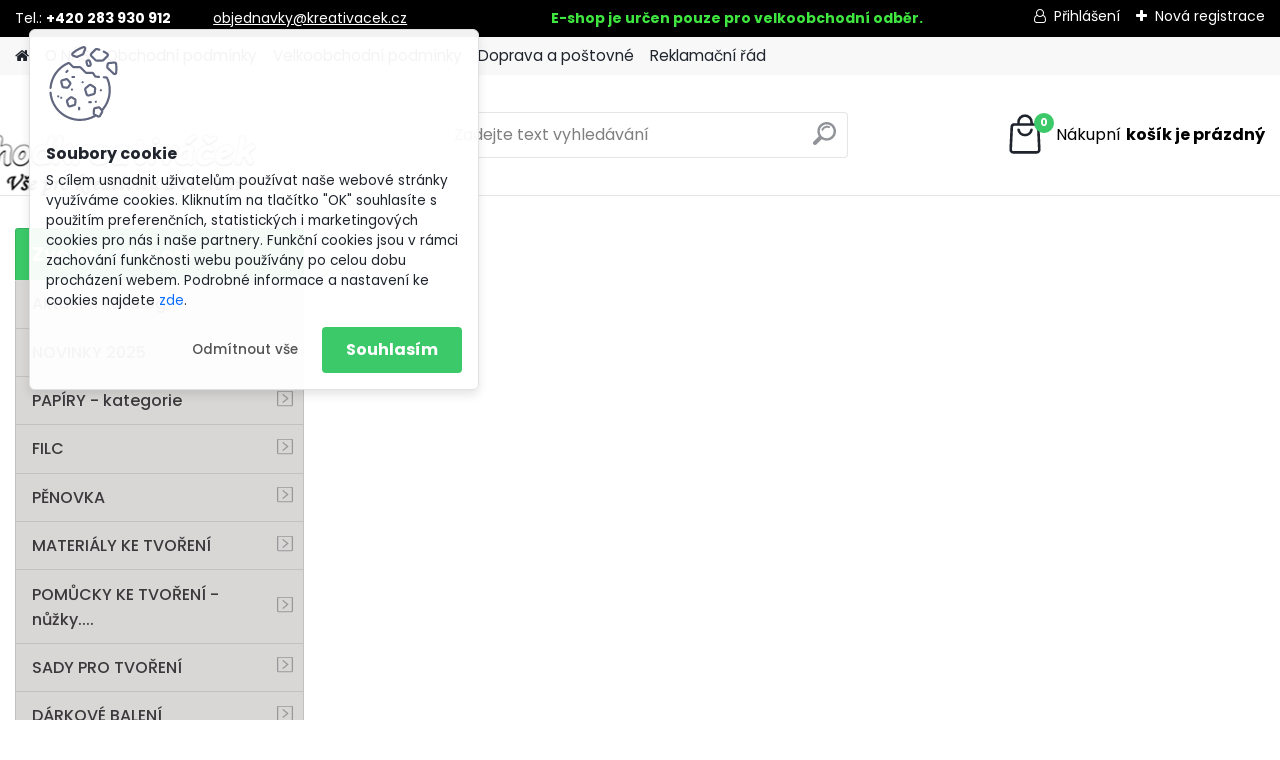

--- FILE ---
content_type: text/html; charset=utf-8
request_url: https://www.velkoobchodkreativacek.cz/velkoobchodkreativacek/3-/4-Zpusob-uhrady
body_size: 23497
content:


        <!DOCTYPE html>
    <html xmlns:og="http://ogp.me/ns#" xmlns:fb="http://www.facebook.com/2008/fbml" lang="cs" class="tmpl__platinum">
      <head>
          <script>
              window.cookie_preferences = getCookieSettings('cookie_preferences');
              window.cookie_statistics = getCookieSettings('cookie_statistics');
              window.cookie_marketing = getCookieSettings('cookie_marketing');

              function getCookieSettings(cookie_name) {
                  if (document.cookie.length > 0)
                  {
                      cookie_start = document.cookie.indexOf(cookie_name + "=");
                      if (cookie_start != -1)
                      {
                          cookie_start = cookie_start + cookie_name.length + 1;
                          cookie_end = document.cookie.indexOf(";", cookie_start);
                          if (cookie_end == -1)
                          {
                              cookie_end = document.cookie.length;
                          }
                          return unescape(document.cookie.substring(cookie_start, cookie_end));
                      }
                  }
                  return false;
              }
          </script>
                <title>Způsob úhrady | velkoobchodkreativacek.cz</title>
        <script type="text/javascript">var action_unavailable='action_unavailable';var id_language = 'cs';var id_country_code = 'CZ';var language_code = 'cs-CZ';var path_request = '/request.php';var type_request = 'POST';var cache_break = "2518"; var enable_console_debug = false; var enable_logging_errors = false;var administration_id_language = 'cs';var administration_id_country_code = 'CZ';</script>          <script type="text/javascript" src="//ajax.googleapis.com/ajax/libs/jquery/1.8.3/jquery.min.js"></script>
          <script type="text/javascript" src="//code.jquery.com/ui/1.12.1/jquery-ui.min.js" ></script>
                  <script src="/wa_script/js/jquery.hoverIntent.minified.js?_=2025-01-22-11-52" type="text/javascript"></script>
        <script type="text/javascript" src="/admin/jscripts/jquery.qtip.min.js?_=2025-01-22-11-52"></script>
                  <script src="/wa_script/js/jquery.selectBoxIt.min.js?_=2025-01-22-11-52" type="text/javascript"></script>
                  <script src="/wa_script/js/bs_overlay.js?_=2025-01-22-11-52" type="text/javascript"></script>
        <script src="/wa_script/js/bs_design.js?_=2025-01-22-11-52" type="text/javascript"></script>
        <script src="/admin/jscripts/wa_translation.js?_=2025-01-22-11-52" type="text/javascript"></script>
        <link rel="stylesheet" type="text/css" href="/css/jquery.selectBoxIt.wa_script.css?_=2025-01-22-11-52" media="screen, projection">
        <link rel="stylesheet" type="text/css" href="/css/jquery.qtip.lupa.css?_=2025-01-22-11-52">
        
                  <script src="/wa_script/js/jquery.colorbox-min.js?_=2025-01-22-11-52" type="text/javascript"></script>
          <link rel="stylesheet" type="text/css" href="/css/colorbox.css?_=2025-01-22-11-52">
          <script type="text/javascript">
            jQuery(document).ready(function() {
              (function() {
                function createGalleries(rel) {
                  var regex = new RegExp(rel + "\\[(\\d+)]"),
                      m, group = "g_" + rel, groupN;
                  $("a[rel*=" + rel + "]").each(function() {
                    m = regex.exec(this.getAttribute("rel"));
                    if(m) {
                      groupN = group + m[1];
                    } else {
                      groupN = group;
                    }
                    $(this).colorbox({
                      rel: groupN,
                      slideshow:true,
                       maxWidth: "85%",
                       maxHeight: "85%",
                       returnFocus: false
                    });
                  });
                }
                createGalleries("lytebox");
                createGalleries("lyteshow");
              })();
            });</script>
          <script type="text/javascript">
      function init_products_hovers()
      {
        jQuery(".product").hoverIntent({
          over: function(){
            jQuery(this).find(".icons_width_hack").animate({width: "130px"}, 300, function(){});
          } ,
          out: function(){
            jQuery(this).find(".icons_width_hack").animate({width: "10px"}, 300, function(){});
          },
          interval: 40
        });
      }
      jQuery(document).ready(function(){

        jQuery(".param select, .sorting select").selectBoxIt();

        jQuery(".productFooter").click(function()
        {
          var $product_detail_link = jQuery(this).parent().find("a:first");

          if($product_detail_link.length && $product_detail_link.attr("href"))
          {
            window.location.href = $product_detail_link.attr("href");
          }
        });
        init_products_hovers();
        
        ebar_details_visibility = {};
        ebar_details_visibility["user"] = false;
        ebar_details_visibility["basket"] = false;

        ebar_details_timer = {};
        ebar_details_timer["user"] = setTimeout(function(){},100);
        ebar_details_timer["basket"] = setTimeout(function(){},100);

        function ebar_set_show($caller)
        {
          var $box_name = $($caller).attr("id").split("_")[0];

          ebar_details_visibility["user"] = false;
          ebar_details_visibility["basket"] = false;

          ebar_details_visibility[$box_name] = true;

          resolve_ebar_set_visibility("user");
          resolve_ebar_set_visibility("basket");
        }

        function ebar_set_hide($caller)
        {
          var $box_name = $($caller).attr("id").split("_")[0];

          ebar_details_visibility[$box_name] = false;

          clearTimeout(ebar_details_timer[$box_name]);
          ebar_details_timer[$box_name] = setTimeout(function(){resolve_ebar_set_visibility($box_name);},300);
        }

        function resolve_ebar_set_visibility($box_name)
        {
          if(   ebar_details_visibility[$box_name]
             && jQuery("#"+$box_name+"_detail").is(":hidden"))
          {
            jQuery("#"+$box_name+"_detail").slideDown(300);
          }
          else if(   !ebar_details_visibility[$box_name]
                  && jQuery("#"+$box_name+"_detail").not(":hidden"))
          {
            jQuery("#"+$box_name+"_detail").slideUp(0, function() {
              $(this).css({overflow: ""});
            });
          }
        }

        
        jQuery("#user_icon, #basket_icon").hoverIntent({
          over: function(){
            ebar_set_show(this);
            
          } ,
          out: function(){
            ebar_set_hide(this);
          },
          interval: 40
        });
        
        jQuery("#user_icon").click(function(e)
        {
          if(jQuery(e.target).attr("id") == "user_icon")
          {
            window.location.href = "https://www.velkoobchodkreativacek.cz/velkoobchodkreativacek/e-login/";
          }
        });

        jQuery("#basket_icon").click(function(e)
        {
          if(jQuery(e.target).attr("id") == "basket_icon")
          {
            window.location.href = "https://www.velkoobchodkreativacek.cz/velkoobchodkreativacek/e-basket/";
          }
        });
      
      });
    </script>        <meta http-equiv="Content-language" content="cs">
        <meta http-equiv="Content-Type" content="text/html; charset=utf-8">
        <meta name="language" content="czech">
        <meta name="keywords" content="způsob,úhrady">
        <meta name="description" content="Způsob úhrady">
        <meta name="revisit-after" content="1 Days">
        <meta name="distribution" content="global">
        <meta name="expires" content="never">
                  <meta name="expires" content="never">
          <meta property="og:image" content="http://www.velkoobchodkreativacek.cz/fotky28960/design_setup/images/##NO_IMAGE##" />
<meta property="og:image:secure_url" content="https://www.velkoobchodkreativacek.cz/fotky28960/design_setup/images/##NO_IMAGE##" />
<meta property="og:image:type" content="image/jpeg" />
            <meta name="robots" content="index, follow">
                      <link href="//www.velkoobchodkreativacek.cz/fotky28960/favicon.jpg" rel="icon" type="image/jpeg">
          <link rel="shortcut icon" type="image/jpeg" href="//www.velkoobchodkreativacek.cz/fotky28960/favicon.jpg">
                  <link rel="stylesheet" type="text/css" href="/css/lang_dependent_css/lang_cs.css?_=2025-01-22-11-52" media="screen, projection">
                <link rel='stylesheet' type='text/css' href='/wa_script/js/styles.css?_=2025-01-22-11-52'>
        <script language='javascript' type='text/javascript' src='/wa_script/js/javascripts.js?_=2025-01-22-11-52'></script>
        <script language='javascript' type='text/javascript' src='/wa_script/js/check_tel.js?_=2025-01-22-11-52'></script>
          <script src="/assets/javascripts/buy_button.js?_=2025-01-22-11-52"></script>
            <script type="text/javascript" src="/wa_script/js/bs_user.js?_=2025-01-22-11-52"></script>
        <script type="text/javascript" src="/wa_script/js/bs_fce.js?_=2025-01-22-11-52"></script>
        <script type="text/javascript" src="/wa_script/js/bs_fixed_bar.js?_=2025-01-22-11-52"></script>
        <script type="text/javascript" src="/bohemiasoft/js/bs.js?_=2025-01-22-11-52"></script>
        <script src="/wa_script/js/jquery.number.min.js?_=2025-01-22-11-52" type="text/javascript"></script>
        <script type="text/javascript">
            BS.User.id = 28960;
            BS.User.domain = "velkoobchodkreativacek";
            BS.User.is_responsive_layout = true;
            BS.User.max_search_query_length = 50;
            BS.User.max_autocomplete_words_count = 5;

            WA.Translation._autocompleter_ambiguous_query = ' Hledavý výraz je pro našeptávač příliš obecný. Zadejte prosím další znaky, slova nebo pokračujte odesláním formuláře pro vyhledávání.';
            WA.Translation._autocompleter_no_results_found = ' Nebyly nalezeny žádné produkty ani kategorie.';
            WA.Translation._error = " Chyba";
            WA.Translation._success = " Nastaveno";
            WA.Translation._warning = " Upozornění";
            WA.Translation._multiples_inc_notify = '<p class="multiples-warning"><strong>Tento produkt je možné objednat pouze v násobcích #inc#. </strong><br><small>Vámi zadaný počet kusů byl navýšen dle tohoto násobku.</small></p>';
            WA.Translation._shipping_change_selected = " Změnit...";
            WA.Translation._shipping_deliver_to_address = " Zásilka bude doručena na zvolenou adresu";

            BS.Design.template = {
              name: "platinum",
              is_selected: function(name) {
                if(Array.isArray(name)) {
                  return name.indexOf(this.name) > -1;
                } else {
                  return name === this.name;
                }
              }
            };
            BS.Design.isLayout3 = true;
            BS.Design.templates = {
              TEMPLATE_ARGON: "argon",TEMPLATE_NEON: "neon",TEMPLATE_CARBON: "carbon",TEMPLATE_XENON: "xenon",TEMPLATE_AURUM: "aurum",TEMPLATE_CUPRUM: "cuprum",TEMPLATE_ERBIUM: "erbium",TEMPLATE_CADMIUM: "cadmium",TEMPLATE_BARIUM: "barium",TEMPLATE_CHROMIUM: "chromium",TEMPLATE_SILICIUM: "silicium",TEMPLATE_IRIDIUM: "iridium",TEMPLATE_INDIUM: "indium",TEMPLATE_OXYGEN: "oxygen",TEMPLATE_HELIUM: "helium",TEMPLATE_FLUOR: "fluor",TEMPLATE_FERRUM: "ferrum",TEMPLATE_TERBIUM: "terbium",TEMPLATE_URANIUM: "uranium",TEMPLATE_ZINCUM: "zincum",TEMPLATE_CERIUM: "cerium",TEMPLATE_KRYPTON: "krypton",TEMPLATE_THORIUM: "thorium",TEMPLATE_ETHERUM: "etherum",TEMPLATE_KRYPTONIT: "kryptonit",TEMPLATE_TITANIUM: "titanium",TEMPLATE_PLATINUM: "platinum"            };
        </script>
                  <script src="/js/progress_button/modernizr.custom.js"></script>
                      <link rel="stylesheet" type="text/css" href="/bower_components/owl.carousel/dist/assets/owl.carousel.min.css" />
            <link rel="stylesheet" type="text/css" href="/bower_components/owl.carousel/dist/assets/owl.theme.default.min.css" />
            <script src="/bower_components/owl.carousel/dist/owl.carousel.min.js"></script>
                      <link rel="stylesheet" type="text/css" href="/bower_components/priority-nav/dist/priority-nav-core.css" />
            <script src="/bower_components/priority-nav/dist/priority-nav.js"></script>
                      <link rel="stylesheet" type="text/css" href="//static.bohemiasoft.com/jave/style.css?_=2025-01-22-11-52" media="screen">
                    <link rel="stylesheet" type="text/css" href="/css/font-awesome.4.7.0.min.css" media="screen">
          <link rel="stylesheet" type="text/css" href="/sablony/nove/platinum/platinumpurple/css/product_var3.css?_=2025-01-22-11-52" media="screen">
          <style>
    :root {
        --primary: #3cc969;
        --primary-dark: #d9d6d6;
        --secondary: #F8F8F8;
        --secondary-v2: #2D2D2D;
        --element-color: #1f242d;
        --stars: #ffcf15;
        --sale: #c91e1e;
        
        --empty-basket-text: " Košík je prázdný";
        --full-shopping-basket-text: "nákupní košík";
        --choose-delivery-method-text: "Vyberte způsob doručení";
        --choose-payment-method-text: "Vyberte způsob platby";
        --free-price-text: "Zdarma";
        --continue-without-login-text: "Pokračovat bez přihlášení";
        --summary-order-text: "Shrnutí Vaší objednávky";
        --cart-contents-text: "Váš košík";
        --in-login-text: "Přihlášení";
        --in-registration-text: "Nová registrace";
        --in-forgotten-pass-text: "Zapomenuté heslo";
        --price-list-filter-text: "Ceník";
        --search-see-everything-text: "Zobrazit vše";
        --discount-code-text: "Mám slevový kód";
        --searched-cats-text: "Hledané kategorie";
        --back-to-eshop-text: "Zpátky do eshopu";
        --to-category-menu-text: "Do kategorie";
        --back-menu-text: "Zpět";
        --pagination-next-text: "Další";
        --pagination-previous-text: "Předchozí";
        --cookies-files-text: "Soubory cookie";
        --newsletter-button-text: "Odebírat";
        --newsletter-be-up-to-date-text: "Buďte v obraze";
        --specify-params-text: "Vyberte parametry";
        --article-tags-text: "Tagy článku";
        --watch-product-text: "Hlídat produkt";
        --notfull-shopping-text: "Nákupní";
        --notfull-basket-is-empty-text: "košík je prázdný";
        --whole-blog-article-text: "Celý článek";
        --all-parameters-text: "Všechny parametry";
        --without-var-text: "Cena bez DPH";
        --green: "#18c566";
        --primary-light: "#F2FCF8";
        --basket-content-text: " Obsah košíku";
        --products-in-cat-text: " Produkty v kategorii";
        
    }
</style>
          <link rel="stylesheet"
                type="text/css"
                id="tpl-editor-stylesheet"
                href="/sablony/nove/platinum/platinumpurple/css/colors.css?_=2025-01-22-11-52"
                media="screen">

          <meta name="viewport" content="width=device-width, initial-scale=1.0">
          <link rel="stylesheet" 
                   type="text/css" 
                   href="https://static.bohemiasoft.com/custom-css/platinum.css?_1769061019" 
                   media="screen"><style type="text/css">
               <!--#site_logo{
                  width: 275px;
                  height: 100px;
                  background-image: url('/images/pixel_transparent.gif?cache_time=1646228018');
                  background-repeat: no-repeat;
                  
                }html body .myheader { 
          background-image: url('/fotky28960/design_setup/images/custom_image_centerpage.jpg?cache_time=1646228018');
          border: black;
          background-repeat: no-repeat;
          background-position: 50% 0%;
          background-color: ffffffffff;
        }#page_background{
                  background-image: none;
                  background-repeat: repeat;
                  background-position: 0px 0px;
                  background-color: #ffffff;
                }.bgLupa{
                  padding: 0;
                  border: none;
                }
      /***font nadpisu***/
      #left-box .title_left_eshop {
          color: #ffffff!important;
      }
      /***pozadi nadpisu***/
      #left-box .title_left_eshop {
          background-color: #3cc969!important;
      }
      /***font kategorie***/
      body #page .leftmenu2 ul li a {
                  color: #3b393c!important;
      }
      body #page .leftmenu ul li a {
                  color: #3b393c!important;
      }
      /***pozadi kategorie***/
      body #page .leftmenu2 ul li a {
                  background-color:#d9d6d6!important;
      }
      body #page .leftmenu ul li a {
                  background-color:#d9d6d6!important;
      }
      /***font kategorie - hover, active***/
      body #page .leftmenu2 ul li a:hover, body #page .leftmenu2 ul li.leftmenuAct a {
                  color:#3b393c !important;
      }
      body #page .leftmenu ul li a:hover, body #page .leftmenu ul li.leftmenuAct a {
                  color:#3b393c !important;
      }
      /***pozadi kategorie - hover, active***/
      body #page .leftmenu2 ul li a:hover, body #page .leftmenu2 ul li.leftmenuAct a {
                  background-color:#dbd8d8!important;
      }
      #left-box .leftmenu > ul > li:hover > a, html #page ul li.leftmenuAct a, #left-box ul li a:hover {
                  background-color:#dbd8d8!important;
      }
      /***font podkategorie***/
      body #page .leftmenu2 ul ul li a {
                  color:#3cc969!important;
        }
      body #page .leftmenu ul ul li a, body #page .leftmenu ul li.leftmenuAct ul li a {
            color:#3cc969!important;
            border-color:#3cc969!important;
        }
      /***pozadi podkategorie***/
      body #page .leftmenu2 ul ul li a {
                  background-color:#ffffff!important;
      }
      body #page .leftmenu ul ul li a, #left-box .leftmenu ul ul::after, #left-box .leftmenu ul ul, html #page ul ul li.leftmenuAct {
                  background-color:#ffffff!important;
      }
      /***before podkategorie - hover, active***/
      html #left-box .leftmenu2 ul ul li:hover a::before, html #left-box .leftmenu2 ul ul li.leftmenu2Act a::before{
                  color: #171616 !important; 
        }
      html #left-box .leftmenu ul ul li:hover a::before, html #left-box .leftmenu ul ul li.leftmenuAct a::before{
                  color: #171616 !important; 
        } 

 :root { 
 }
-->
                </style>          <link rel="stylesheet" type="text/css" href="/fotky28960/design_setup/css/user_defined.css?_=1644567198" media="screen, projection">
                    <script type="text/javascript" src="/admin/jscripts/wa_dialogs.js?_=2025-01-22-11-52"></script>
            <script>
      $(document).ready(function() {
        if (getCookie('show_cookie_message' + '_28960_cz') != 'no') {
          if($('#cookies-agreement').attr('data-location') === '0')
          {
            $('.cookies-wrapper').css("top", "0px");
          }
          else
          {
            $('.cookies-wrapper').css("bottom", "0px");
          }
          $('.cookies-wrapper').show();
        }

        $('#cookies-notify__close').click(function() {
          setCookie('show_cookie_message' + '_28960_cz', 'no');
          $('#cookies-agreement').slideUp();
          $("#masterpage").attr("style", "");
          setCookie('cookie_preferences', 'true');
          setCookie('cookie_statistics', 'true');
          setCookie('cookie_marketing', 'true');
          window.cookie_preferences = true;
          window.cookie_statistics = true;
          window.cookie_marketing = true;
          if(typeof gtag === 'function') {
              gtag('consent', 'update', {
                  'ad_storage': 'granted',
                  'analytics_storage': 'granted',
                  'ad_user_data': 'granted',
                  'ad_personalization': 'granted'
              });
          }
         return false;
        });

        $("#cookies-notify__disagree").click(function(){
            save_preferences();
        });

        $('#cookies-notify__preferences-button-close').click(function(){
            var cookies_notify_preferences = $("#cookies-notify-checkbox__preferences").is(':checked');
            var cookies_notify_statistics = $("#cookies-notify-checkbox__statistics").is(':checked');
            var cookies_notify_marketing = $("#cookies-notify-checkbox__marketing").is(':checked');
            save_preferences(cookies_notify_preferences, cookies_notify_statistics, cookies_notify_marketing);
        });

        function save_preferences(preferences = false, statistics = false, marketing = false)
        {
            setCookie('show_cookie_message' + '_28960_cz', 'no');
            $('#cookies-agreement').slideUp();
            $("#masterpage").attr("style", "");
            setCookie('cookie_preferences', preferences);
            setCookie('cookie_statistics', statistics);
            setCookie('cookie_marketing', marketing);
            window.cookie_preferences = preferences;
            window.cookie_statistics = statistics;
            window.cookie_marketing = marketing;
            if(marketing && typeof gtag === 'function')
            {
                gtag('consent', 'update', {
                    'ad_storage': 'granted'
                });
            }
            if(statistics && typeof gtag === 'function')
            {
                gtag('consent', 'update', {
                    'analytics_storage': 'granted',
                    'ad_user_data': 'granted',
                    'ad_personalization': 'granted',
                });
            }
            if(marketing === false && BS && BS.seznamIdentity) {
                BS.seznamIdentity.clearIdentity();
            }
        }

        /**
         * @param {String} cookie_name
         * @returns {String}
         */
        function getCookie(cookie_name) {
          if (document.cookie.length > 0)
          {
            cookie_start = document.cookie.indexOf(cookie_name + "=");
            if (cookie_start != -1)
            {
              cookie_start = cookie_start + cookie_name.length + 1;
              cookie_end = document.cookie.indexOf(";", cookie_start);
              if (cookie_end == -1)
              {
                cookie_end = document.cookie.length;
              }
              return unescape(document.cookie.substring(cookie_start, cookie_end));
            }
          }
          return "";
        }
        
        /**
         * @param {String} cookie_name
         * @param {String} value
         */
        function setCookie(cookie_name, value) {
          var time = new Date();
          time.setTime(time.getTime() + 365*24*60*60*1000); // + 1 rok
          var expires = "expires="+time.toUTCString();
          document.cookie = cookie_name + "=" + escape(value) + "; " + expires + "; path=/";
        }
      });
    </script>
    <script async src="https://www.googletagmanager.com/gtag/js?id=UA-79379450-1"></script><script>
window.dataLayer = window.dataLayer || [];
function gtag(){dataLayer.push(arguments);}
gtag('js', new Date());
gtag('config', 'UA-79379450-1', { debug_mode: true });
</script>        <script type="text/javascript" src="/wa_script/js/search_autocompleter.js?_=2025-01-22-11-52"></script>
              <script>
              WA.Translation._complete_specification = "Popis produktu";
              WA.Translation._dont_have_acc = "Nemáte účet? ";
              WA.Translation._have_acc = "Již máte účet? ";
              WA.Translation._register_titanium = "Zaregistrujte se ";
              WA.Translation._login_titanium = "Přihlašte se ";
              WA.Translation._placeholder_voucher = "Sem vložte kód";
          </script>
                <script src="/wa_script/js/template/platinum/script.js?_=2025-01-22-11-52"></script>
                    <link rel="stylesheet" type="text/css" href="/assets/vendor/magnific-popup/magnific-popup.css" />
      <script src="/assets/vendor/magnific-popup/jquery.magnific-popup.js"></script>
      <script type="text/javascript">
        BS.env = {
          decPoint: ",",
          basketFloatEnabled: false        };
      </script>
      <script type="text/javascript" src="/node_modules/select2/dist/js/select2.min.js"></script>
      <script type="text/javascript" src="/node_modules/maximize-select2-height/maximize-select2-height.min.js"></script>
      <script type="text/javascript">
        (function() {
          $.fn.select2.defaults.set("language", {
            noResults: function() {return " Nenalezeny žádné položky"},
            inputTooShort: function(o) {
              var n = o.minimum - o.input.length;
              return " Prosím zadejte #N# nebo více znaků.".replace("#N#", n);
            }
          });
          $.fn.select2.defaults.set("width", "100%")
        })();

      </script>
      <link type="text/css" rel="stylesheet" href="/node_modules/select2/dist/css/select2.min.css" />
      <script type="text/javascript" src="/wa_script/js/countdown_timer.js?_=2025-01-22-11-52"></script>
      <script type="text/javascript" src="/wa_script/js/app.js?_=2025-01-22-11-52"></script>
      <script type="text/javascript" src="/node_modules/jquery-validation/dist/jquery.validate.min.js"></script>

      <script src="https://popup.marketplace-wa.cz/media/pop.cdc235068431020c9a2441fd7b99e354c10ed9f4.1742371161.js" async></script>
              <script src="https://cdn.jsdelivr.net/npm/@floating-ui/core@1.7.2"></script>
        <script src="https://cdn.jsdelivr.net/npm/@floating-ui/dom@1.7.2"></script>
            </head>
      <body class="lang-cs layout3 not-home page-3- page-3-4 basket-empty slider_available template-slider-disabled vat-payer-y alternative-currency-n" >
        <a name="topweb"></a>
            <div id="cookies-agreement" class="cookies-wrapper" data-location="0"
         >
      <div class="cookies-notify-background"></div>
      <div class="cookies-notify" style="display:block!important;">
        <div class="cookies-notify__bar">
          <div class="cookies-notify__bar1">
            <div class="cookies-notify__text"
                                 >
                S cílem usnadnit uživatelům používat naše webové stránky využíváme cookies. Kliknutím na tlačítko "OK" souhlasíte s použitím preferenčních, statistických i marketingových cookies pro nás i naše partnery. Funkční cookies jsou v rámci zachování funkčnosti webu používány po celou dobu procházení webem. Podrobné informace a nastavení ke cookies najdete <span class="cookies-notify__detail_button">zde</span>.            </div>
            <div class="cookies-notify__button">
                <a href="#" id="cookies-notify__disagree" class="secondary-btn"
                   style="color: #000000;
                           background-color: #c8c8c8;
                           opacity: 1"
                >Odmítnout vše</a>
              <a href="#" id="cookies-notify__close"
                 style="color: #000000;
                        background-color: #c8c8c8;
                        opacity: 1"
                >Souhlasím</a>
            </div>
          </div>
                        <div class="cookies-notify__detail_box hidden"
                             >
                <div id="cookies-nofify__close_detail"> Zavřít</div>
                <div>
                    <br />
                    <b> Co jsou cookies?</b><br />
                    <span> Cookies jsou krátké textové informace, které jsou uloženy ve Vašem prohlížeči. Tyto informace běžně používají všechny webové stránky a jejich procházením dochází k ukládání cookies. Pomocí partnerských skriptů, které mohou stránky používat (například Google analytics</span><br /><br />
                    <b> Jak lze nastavit práci webu s cookies?</b><br />
                    <span> Přestože doporučujeme povolit používání všech typů cookies, práci webu s nimi můžete nastavit dle vlastních preferencí pomocí checkboxů zobrazených níže. Po odsouhlasení nastavení práce s cookies můžete změnit své rozhodnutí smazáním či editací cookies přímo v nastavení Vašeho prohlížeče. Podrobnější informace k promazání cookies najdete v nápovědě Vašeho prohlížeče.</span>
                </div>
                <div class="cookies-notify__checkboxes"
                                    >
                    <div class="checkbox-custom checkbox-default cookies-notify__checkbox">
                        <input type="checkbox" id="cookies-notify-checkbox__functional" checked disabled />
                        <label for="cookies-notify-checkbox__functional" class="cookies-notify__checkbox_label"> Nutné</label>
                    </div>
                    <div class="checkbox-custom checkbox-default cookies-notify__checkbox">
                        <input type="checkbox" id="cookies-notify-checkbox__preferences" checked />
                        <label for="cookies-notify-checkbox__preferences" class="cookies-notify__checkbox_label"> Preferenční</label>
                    </div>
                    <div class="checkbox-custom checkbox-default cookies-notify__checkbox">
                        <input type="checkbox" id="cookies-notify-checkbox__statistics" checked />
                        <label for="cookies-notify-checkbox__statistics" class="cookies-notify__checkbox_label"> Statistické</label>
                    </div>
                    <div class="checkbox-custom checkbox-default cookies-notify__checkbox">
                        <input type="checkbox" id="cookies-notify-checkbox__marketing" checked />
                        <label for="cookies-notify-checkbox__marketing" class="cookies-notify__checkbox_label"> Marketingové</label>
                    </div>
                </div>
                <div id="cookies-notify__cookie_types">
                    <div class="cookies-notify__cookie_type cookie-active" data-type="functional">
                         Nutné (13)
                    </div>
                    <div class="cookies-notify__cookie_type" data-type="preferences">
                         Preferenční (1)
                    </div>
                    <div class="cookies-notify__cookie_type" data-type="statistics">
                         Statistické (15)
                    </div>
                    <div class="cookies-notify__cookie_type" data-type="marketing">
                         Marketingové (15)
                    </div>
                    <div class="cookies-notify__cookie_type" data-type="unclassified">
                         Neklasifikované (7)
                    </div>
                </div>
                <div id="cookies-notify__cookie_detail">
                    <div class="cookie-notify__cookie_description">
                        <span id="cookie-notify__description_functional" class="cookie_description_active"> Tyto informace jsou nezbytné ke správnému chodu webové stránky jako například vkládání zboží do košíku, uložení vyplněných údajů nebo přihlášení do zákaznické sekce.</span>
                        <span id="cookie-notify__description_preferences" class="hidden"> Tyto cookies umožní přizpůsobit chování nebo vzhled stránky dle Vašich potřeb, například volba jazyka.</span>
                        <span id="cookie-notify__description_statistics" class="hidden"> Díky těmto cookies mohou majitelé i developeři webu více porozumět chování uživatelů a vyvijet stránku tak, aby byla co nejvíce prozákaznická. Tedy abyste co nejrychleji našli hledané zboží nebo co nejsnáze dokončili jeho nákup.</span>
                        <span id="cookie-notify__description_marketing" class="hidden"> Tyto informace umožní personalizovat zobrazení nabídek přímo pro Vás díky historické zkušenosti procházení dřívějších stránek a nabídek.</span>
                        <span id="cookie-notify__description_unclassified" class="hidden"> Tyto cookies prozatím nebyly roztříděny do vlastní kategorie.</span>
                    </div>
                    <style>
                        #cookies-notify__cookie_detail_table td
                        {
                            color: #ffffff                        }
                    </style>
                    <table class="table" id="cookies-notify__cookie_detail_table">
                        <thead>
                            <tr>
                                <th> Jméno</th>
                                <th> Účel</th>
                                <th> Vypršení</th>
                            </tr>
                        </thead>
                        <tbody>
                                                    <tr>
                                <td>show_cookie_message</td>
                                <td>Ukládá informaci o potřebě zobrazení cookie lišty</td>
                                <td>1 rok</td>
                            </tr>
                                                        <tr>
                                <td>__zlcmid</td>
                                <td>Tento soubor cookie se používá k uložení identity návštěvníka během návštěv a preference návštěvníka deaktivovat naši funkci živého chatu. </td>
                                <td>1 rok</td>
                            </tr>
                                                        <tr>
                                <td>__cfruid</td>
                                <td>Tento soubor cookie je součástí služeb poskytovaných společností Cloudflare – včetně vyrovnávání zátěže, doručování obsahu webových stránek a poskytování připojení DNS pro provozovatele webových stránek. </td>
                                <td>relace</td>
                            </tr>
                                                        <tr>
                                <td>_auth</td>
                                <td>Zajišťuje bezpečnost procházení návštěvníků tím, že zabraňuje padělání požadavků mezi stránkami. Tento soubor cookie je nezbytný pro bezpečnost webu a návštěvníka. </td>
                                <td>1 rok</td>
                            </tr>
                                                        <tr>
                                <td>csrftoken</td>
                                <td>Pomáhá předcházet útokům Cross-Site Request Forgery (CSRF). 
</td>
                                <td>1 rok</td>
                            </tr>
                                                        <tr>
                                <td>PHPSESSID</td>
                                <td>Zachovává stav uživatelské relace napříč požadavky na stránky. </td>
                                <td>relace</td>
                            </tr>
                                                        <tr>
                                <td>rc::a</td>
                                <td>Tento soubor cookie se používá k rozlišení mezi lidmi a roboty. To je výhodné pro web, aby
vytvářet platné zprávy o používání jejich webových stránek. </td>
                                <td>persistentní</td>
                            </tr>
                                                        <tr>
                                <td>rc::c</td>
                                <td>Tento soubor cookie se používá k rozlišení mezi lidmi a roboty. </td>
                                <td>relace</td>
                            </tr>
                                                        <tr>
                                <td>AWSALBCORS</td>
                                <td>Registruje, který server-cluster obsluhuje návštěvníka. To se používá v kontextu s vyrovnáváním zátěže, aby se optimalizovala uživatelská zkušenost. </td>
                                <td>6 dnů</td>
                            </tr>
                                                        <tr>
                                <td>18plus_allow_access#</td>
                                <td>Ukládá informaci o odsouhlasení okna 18+ pro web.</td>
                                <td>neznámý</td>
                            </tr>
                                                        <tr>
                                <td>18plus_cat#</td>
                                <td>Ukládá informaci o odsouhlasení okna 18+ pro kategorii.</td>
                                <td>neznámý</td>
                            </tr>
                                                        <tr>
                                <td>bs_slide_menu</td>
                                <td></td>
                                <td>neznámý</td>
                            </tr>
                                                        <tr>
                                <td>left_menu</td>
                                <td>Ukládá informaci o způsobu zobrazení levého menu.</td>
                                <td>neznámý</td>
                            </tr>
                                                    </tbody>
                    </table>
                    <div class="cookies-notify__button">
                        <a href="#" id="cookies-notify__preferences-button-close"
                           style="color: #000000;
                                background-color: #c8c8c8;
                                opacity: 1">
                            Uložit nastavení                        </a>
                    </div>
                </div>
            </div>
                    </div>
      </div>
    </div>
    
  <div id="responsive_layout_large"></div><div id="page">      <div class="top-bar" id="topBar">
                  <div class="top-bar-content">
            <p>Tel.: <strong>+420 283 930 912</strong>         <strong>  </strong><a href="mailto:objednavky@kreativacek.cz">objednavky@kreativacek.cz</a><strong>                                                <span style="color: #40e640;">E-shop je určen pouze pro velkoobchodní odběr.</span></strong></p>          </div>
                    <div class="top-bar-login">
                          <span class="user-login"><a href="/velkoobchodkreativacek/e-login">Přihlášení</a></span>
              <span class="user-register"><a href="/velkoobchodkreativacek/e-register">Nová registrace</a></span>
                        </div>
                        </div>
          <script type="text/javascript">
      var responsive_articlemenu_name = ' Menu';
      var responsive_eshopmenu_name = ' E-shop';
    </script>
        <link rel="stylesheet" type="text/css" href="/css/masterslider.css?_=2025-01-22-11-52" media="screen, projection">
    <script type="text/javascript" src="/js/masterslider.min.js"></script>
    <div class="myheader">
            <!--[if IE 6]>
    <style>
    #main-menu ul ul{visibility:visible;}
    </style>
    <![endif]-->

    
    <div id="new_top_menu"><!-- TOPMENU -->
            <div id="new_template_row" class="">
                 <ul>
            <li class="eshop-menu-home">
              <a href="//www.velkoobchodkreativacek.cz" class="top_parent" aria-label="Homepage">
                              </a>
            </li>
          </ul>
          
<ul><li class="eshop-menu-1 eshop-menu-order-1 eshop-menu-odd"><a href="/velkoobchodkreativacek/1-O-NAS"  class="top_parent">O NÁS</a> <ul><!--[if lte IE 7]><table><tr><td><![endif]--> <li class="eshop-submenu-1"><a href="/velkoobchodkreativacek/1-O-NAS/1-Volna-pracovni-mista" >Volná pracovní místa</a></li> <!--[if lte IE 7]></td></tr></table><![endif]--></ul> 
</li></ul>
<ul><li class="eshop-menu-6 eshop-menu-order-2 eshop-menu-even"><a href="/velkoobchodkreativacek/6-Obchodni-podminky"  class="top_parent">Obchodní podmínky</a> <ul><!--[if lte IE 7]><table><tr><td><![endif]--> <li class="eshop-submenu-22"><a href="/velkoobchodkreativacek/6-Obchodni-podminky/22-Jak-nakupovat" >Jak nakupovat</a></li> <!--[if lte IE 7]></td></tr></table><![endif]--></ul> 
</li></ul>
<ul><li class="eshop-menu-4 eshop-menu-order-3 eshop-menu-odd"><a href="/velkoobchodkreativacek/4-Velkoobchodni-podminky"  class="top_parent">Velkoobchodní podmínky</a>
</li></ul>
<ul><li class="eshop-menu-8 eshop-menu-order-4 eshop-menu-even"><a href="/velkoobchodkreativacek/8-Doprava-a-postovne"  class="top_parent">Doprava a poštovné</a>
</li></ul>
<ul><li class="eshop-menu-9 eshop-menu-order-5 eshop-menu-odd"><a href="/velkoobchodkreativacek/9-Reklamacni-rad"  class="top_parent">Reklamační řád</a>
</li></ul>      </div>
    </div><!-- END TOPMENU -->
            <div class="navigate_bar">
            <div class="logo-wrapper">
            <a id="site_logo" href="//www.velkoobchodkreativacek.cz" class="mylogo" aria-label="Logo"></a>
    </div>
                <div id="search">
      <form name="search" id="searchForm" action="/velkoobchodkreativacek/search-engine.htm" method="GET" enctype="multipart/form-data">
        <label for="q" class="title_left2"> Hľadanie</label>
        <p>
          <input name="slovo" type="text" class="inputBox" id="q" placeholder=" Zadejte text vyhledávání" maxlength="50">
          
          <input type="hidden" id="source_service" value="www.webareal.cz">
        </p>
        <div class="wrapper_search_submit">
          <input type="submit" class="search_submit" aria-label="search" name="search_submit" value="">
        </div>
        <div id="search_setup_area">
          <input id="hledatjak2" checked="checked" type="radio" name="hledatjak" value="2">
          <label for="hledatjak2">Hledat ve zboží</label>
          <br />
          <input id="hledatjak1"  type="radio" name="hledatjak" value="1">
          <label for="hledatjak1">Hledat v článcích</label>
                    <script type="text/javascript">
            function resolve_search_mode_visibility()
            {
              if (jQuery('form[name=search] input').is(':focus'))
              {
                if (jQuery('#search_setup_area').is(':hidden'))
                {
                  jQuery('#search_setup_area').slideDown(400);
                }
              }
              else
              {
                if (jQuery('#search_setup_area').not(':hidden'))
                {
                  jQuery('#search_setup_area').slideUp(400);
                }
              }
            }

            $('form[name=search] input').click(function() {
              this.focus();
            });

            jQuery('form[name=search] input')
                .focus(function() {
                  resolve_search_mode_visibility();
                })
                .blur(function() {
                  setTimeout(function() {
                    resolve_search_mode_visibility();
                  }, 1000);
                });

          </script>
                  </div>
      </form>
    </div>
            
  <div id="ebar" class="" >        <div id="basket_icon" >
            <div id="basket_detail">
                <div id="basket_arrow_tag"></div>
                <div id="basket_content_tag">
                    <a id="quantity_tag" href="/velkoobchodkreativacek/e-basket" rel="nofollow" class="elink"><span class="quantity_count">0</span>
                    <span class="basket_empty"> Váš nákupní košík <span class="bold">je prázdný</span></span></a>                </div>
            </div>
        </div>
                </div>      </div>
          </div>
    <div id="page_background">      <div class="hack-box"><!-- HACK MIN WIDTH FOR IE 5, 5.5, 6  -->
                  <div id="masterpage" ><!-- MASTER PAGE -->
              <div id="header">          </div><!-- END HEADER -->
                    <div id="aroundpage"><!-- AROUND PAGE -->
            <div class="extra-menu-wrapper">
      <!-- LEFT BOX -->
      <div id="left-box">
              <div class="menu-typ-2" id="left_eshop">
                <p class="title_left_eshop">Zvolte kategorii</p>
          
        <div id="inleft_eshop">
          <div class="leftmenu">
                <ul class="root-eshop-menu">
            <li class="new-tmpl-home-button">
        <a href="//www.velkoobchodkreativacek.cz">
          <i class="fa fa-home" aria-hidden="true"></i>
        </a>
      </li>
              <li class="leftmenuDef category-menu-1 category-menu-order-1 category-menu-odd remove_point">
          <a href="/velkoobchodkreativacek/eshop/1-1-Aktuelni-katalog">Aktuelní katalog</a>        </li>

                <li class="leftmenuDef category-menu-45 category-menu-order-2 category-menu-even remove_point">
          <a href="/velkoobchodkreativacek/eshop/45-1-NOVINKY-2025">NOVINKY 2025</a>        </li>

                <li class="sub leftmenuDef category-menu-5 category-menu-order-3 category-menu-odd remove_point">
          <a href="/https/www-velkoobchodkreativacek-cz/velkoobchodkreativacek/eshop/5-1-PAPIRY-kategorie">PAPÍRY - kategorie      <!--[if IE 7]><!--></a><!--<![endif]-->
      <!--[if lte IE 6]><table><tr><td><![endif]-->
          <ul class="eshop-submenu level-2">
            <li class="new-tmpl-home-button">
        <a href="//">
          <i class="fa fa-home" aria-hidden="true"></i>
        </a>
      </li>
              <li class="sub leftmenuDef category-submenu-314 masonry_item remove_point">
          <a href="/velkoobchodkreativacek/eshop/5-1-PAPIRY-kategorie/314-2-Jednotlive-barvy">Jednotlivé barvy      <!--[if IE 7]><!--></a><!--<![endif]-->
      <!--[if lte IE 6]><table><tr><td><![endif]-->
          <ul class="eshop-submenu level-3">
            <li class="new-tmpl-home-button">
        <a href="//">
          <i class="fa fa-home" aria-hidden="true"></i>
        </a>
      </li>
              <li class="sub leftmenuDef category-submenu-315 remove_point">
          <a href="/velkoobchodkreativacek/eshop/5-1-PAPIRY-kategorie/315-3-130-g-tenky-papir">130 g - tenký papír      <!--[if IE 7]><!--></a><!--<![endif]-->
      <!--[if lte IE 6]><table><tr><td><![endif]-->
          <ul class="eshop-submenu level-4">
            <li class="new-tmpl-home-button">
        <a href="//">
          <i class="fa fa-home" aria-hidden="true"></i>
        </a>
      </li>
              <li class="leftmenuDef category-submenu-319 remove_point">
          <a href="/velkoobchodkreativacek/eshop/5-1-PAPIRY-kategorie/319-4-DIN-A4">DIN A4</a>        </li>

                <li class="leftmenuDef category-submenu-320 remove_point">
          <a href="/velkoobchodkreativacek/eshop/5-1-PAPIRY-kategorie/320-4-50-x-70-cm">50 x 70 cm</a>        </li>

                <li class="leftmenuDef category-submenu-321 remove_point">
          <a href="/velkoobchodkreativacek/eshop/5-1-PAPIRY-kategorie/321-4-DIN-A3">DIN A3</a>        </li>

            </ul>
      <style>
        #left-box .remove_point a::before
        {
          display: none;
        }
      </style>
          <!--[if lte IE 6]></td></tr></table></a><![endif]-->
      </a>        </li>

                <li class="sub leftmenuDef category-submenu-316 remove_point">
          <a href="/velkoobchodkreativacek/eshop/5-1-PAPIRY-kategorie/316-3-220-g-klasicka-ctvrtka">220 g - klasická čtvrtka      <!--[if IE 7]><!--></a><!--<![endif]-->
      <!--[if lte IE 6]><table><tr><td><![endif]-->
          <ul class="eshop-submenu level-4">
            <li class="new-tmpl-home-button">
        <a href="//">
          <i class="fa fa-home" aria-hidden="true"></i>
        </a>
      </li>
              <li class="leftmenuDef category-submenu-322 remove_point">
          <a href="/velkoobchodkreativacek/eshop/5-1-PAPIRY-kategorie/322-4-DIN-A4">DIN A4</a>        </li>

                <li class="leftmenuDef category-submenu-323 remove_point">
          <a href="/velkoobchodkreativacek/eshop/5-1-PAPIRY-kategorie/323-4-50-x-70-cm">50 x 70 cm</a>        </li>

            </ul>
      <style>
        #left-box .remove_point a::before
        {
          display: none;
        }
      </style>
          <!--[if lte IE 6]></td></tr></table></a><![endif]-->
      </a>        </li>

                <li class="sub leftmenuDef category-submenu-317 remove_point">
          <a href="/velkoobchodkreativacek/eshop/5-1-PAPIRY-kategorie/317-3-300-g-silnejsi-ctvrtka">300 g - silnější čtvrtka      <!--[if IE 7]><!--></a><!--<![endif]-->
      <!--[if lte IE 6]><table><tr><td><![endif]-->
          <ul class="eshop-submenu level-4">
            <li class="new-tmpl-home-button">
        <a href="//">
          <i class="fa fa-home" aria-hidden="true"></i>
        </a>
      </li>
              <li class="leftmenuDef category-submenu-324 remove_point">
          <a href="/velkoobchodkreativacek/eshop/5-1-PAPIRY-kategorie/324-4-DIN-A4">DIN A4</a>        </li>

                <li class="leftmenuDef category-submenu-325 remove_point">
          <a href="/velkoobchodkreativacek/eshop/5-1-PAPIRY-kategorie/325-4-50-x-70-cm">50 x 70 cm</a>        </li>

            </ul>
      <style>
        #left-box .remove_point a::before
        {
          display: none;
        }
      </style>
          <!--[if lte IE 6]></td></tr></table></a><![endif]-->
      </a>        </li>

                <li class="leftmenuDef category-submenu-318 remove_point">
          <a href="/velkoobchodkreativacek/eshop/5-1-PAPIRY-kategorie/318-3-ostatni-gramaze">ostatní gramáže</a>        </li>

            </ul>
      <style>
        #left-box .remove_point a::before
        {
          display: none;
        }
      </style>
          <!--[if lte IE 6]></td></tr></table></a><![endif]-->
      </a>        </li>

                <li class="sub leftmenuDef category-submenu-326 masonry_item remove_point">
          <a href="/velkoobchodkreativacek/eshop/5-1-PAPIRY-kategorie/326-2-Barevne-mixy">Barevné mixy      <!--[if IE 7]><!--></a><!--<![endif]-->
      <!--[if lte IE 6]><table><tr><td><![endif]-->
          <ul class="eshop-submenu level-3">
            <li class="new-tmpl-home-button">
        <a href="//">
          <i class="fa fa-home" aria-hidden="true"></i>
        </a>
      </li>
              <li class="leftmenuDef category-submenu-327 remove_point">
          <a href="/velkoobchodkreativacek/eshop/5-1-PAPIRY-kategorie/327-3-130-g-tenky-papir">130 g - tenký papír</a>        </li>

                <li class="leftmenuDef category-submenu-360 remove_point">
          <a href="/velkoobchodkreativacek/eshop/5-1-PAPIRY-kategorie/360-3-180-g-m2-tenka-ctvrtka">180 g/m2 - tenká čtvrtka</a>        </li>

                <li class="leftmenuDef category-submenu-328 remove_point">
          <a href="/velkoobchodkreativacek/eshop/5-1-PAPIRY-kategorie/328-3-220-g-klasicka-ctvrtka">220 g - klasická čtvrtka</a>        </li>

                <li class="leftmenuDef category-submenu-329 remove_point">
          <a href="/velkoobchodkreativacek/eshop/5-1-PAPIRY-kategorie/329-3-300-g-silnejsi-ctvrtka">300 g - silnější čtvrtka</a>        </li>

                <li class="leftmenuDef category-submenu-330 remove_point">
          <a href="/velkoobchodkreativacek/eshop/5-1-PAPIRY-kategorie/330-3-ostatni-gramaze">ostatní gramáže</a>        </li>

            </ul>
      <style>
        #left-box .remove_point a::before
        {
          display: none;
        }
      </style>
          <!--[if lte IE 6]></td></tr></table></a><![endif]-->
      </a>        </li>

                <li class="sub leftmenuDef category-submenu-7 masonry_item remove_point">
          <a href="/velkoobchodkreativacek/eshop/5-1-PAPIRY-kategorie/7-2-Barevny-karton-s-motivem">Barevný karton s motivem      <!--[if IE 7]><!--></a><!--<![endif]-->
      <!--[if lte IE 6]><table><tr><td><![endif]-->
          <ul class="eshop-submenu level-3">
            <li class="new-tmpl-home-button">
        <a href="//">
          <i class="fa fa-home" aria-hidden="true"></i>
        </a>
      </li>
              <li class="leftmenuDef category-submenu-286 remove_point">
          <a href="/velkoobchodkreativacek/eshop/5-1-PAPIRY-kategorie/286-3-DIN-A4">DIN A4</a>        </li>

                <li class="leftmenuDef category-submenu-287 remove_point">
          <a href="/velkoobchodkreativacek/eshop/5-1-PAPIRY-kategorie/287-3-24-x-34-cm">24 x 34 cm</a>        </li>

                <li class="leftmenuDef category-submenu-331 remove_point">
          <a href="/velkoobchodkreativacek/eshop/5-1-PAPIRY-kategorie/331-3-25-x-35-cm">25 x 35 cm</a>        </li>

                <li class="leftmenuDef category-submenu-288 remove_point">
          <a href="/velkoobchodkreativacek/eshop/5-1-PAPIRY-kategorie/288-3-30-5-x-30-5-cm">30,5 x 30,5 cm</a>        </li>

                <li class="leftmenuDef category-submenu-289 remove_point">
          <a href="/velkoobchodkreativacek/eshop/5-1-PAPIRY-kategorie/289-3-50-x-70-cm">50 x 70 cm</a>        </li>

            </ul>
      <style>
        #left-box .remove_point a::before
        {
          display: none;
        }
      </style>
          <!--[if lte IE 6]></td></tr></table></a><![endif]-->
      </a>        </li>

                <li class="sub leftmenuDef category-submenu-15 masonry_item remove_point">
          <a href="/velkoobchodkreativacek/eshop/5-1-PAPIRY-kategorie/15-2-Vlnity-papir">Vlnitý papír      <!--[if IE 7]><!--></a><!--<![endif]-->
      <!--[if lte IE 6]><table><tr><td><![endif]-->
          <ul class="eshop-submenu level-3">
            <li class="new-tmpl-home-button">
        <a href="//">
          <i class="fa fa-home" aria-hidden="true"></i>
        </a>
      </li>
              <li class="leftmenuDef category-submenu-332 remove_point">
          <a href="/velkoobchodkreativacek/eshop/5-1-PAPIRY-kategorie/332-3-25-x-35-cm">25 x 35 cm</a>        </li>

                <li class="leftmenuDef category-submenu-333 remove_point">
          <a href="/velkoobchodkreativacek/eshop/5-1-PAPIRY-kategorie/333-3-50-x-70-cm">50 x 70 cm</a>        </li>

                <li class="leftmenuDef category-submenu-334 remove_point">
          <a href="/velkoobchodkreativacek/eshop/5-1-PAPIRY-kategorie/334-3-35-x-50-cm">35 x 50 cm</a>        </li>

                <li class="leftmenuDef category-submenu-335 remove_point">
          <a href="/velkoobchodkreativacek/eshop/5-1-PAPIRY-kategorie/335-3-strecova-vlnovka">strečová vlnovka</a>        </li>

            </ul>
      <style>
        #left-box .remove_point a::before
        {
          display: none;
        }
      </style>
          <!--[if lte IE 6]></td></tr></table></a><![endif]-->
      </a>        </li>

                <li class="leftmenuDef category-submenu-18 masonry_item remove_point">
          <a href="/velkoobchodkreativacek/eshop/5-1-PAPIRY-kategorie/18-2-Hedvabny-papir">Hedvábný papír</a>        </li>

                <li class="leftmenuDef category-submenu-10 masonry_item remove_point">
          <a href="/velkoobchodkreativacek/eshop/5-1-PAPIRY-kategorie/10-2-Vytlacovany-papir">Vytlačovaný papír</a>        </li>

                <li class="sub leftmenuDef category-submenu-11 masonry_item remove_point">
          <a href="/velkoobchodkreativacek/eshop/5-1-PAPIRY-kategorie/11-2-Transparent-papir">Transparent papír      <!--[if IE 7]><!--></a><!--<![endif]-->
      <!--[if lte IE 6]><table><tr><td><![endif]-->
          <ul class="eshop-submenu level-3">
            <li class="new-tmpl-home-button">
        <a href="//">
          <i class="fa fa-home" aria-hidden="true"></i>
        </a>
      </li>
              <li class="leftmenuDef category-submenu-336 remove_point">
          <a href="/velkoobchodkreativacek/eshop/5-1-PAPIRY-kategorie/336-3-23-x-33-cm">23 x 33 cm</a>        </li>

                <li class="leftmenuDef category-submenu-358 remove_point">
          <a href="/velkoobchodkreativacek/eshop/5-1-PAPIRY-kategorie/358-3-50-5-x-70-cm-role">50,5 x 70 cm - role</a>        </li>

                <li class="leftmenuDef category-submenu-337 remove_point">
          <a href="/velkoobchodkreativacek/eshop/5-1-PAPIRY-kategorie/337-3-ostatni-rozmery">ostatní rozměry</a>        </li>

            </ul>
      <style>
        #left-box .remove_point a::before
        {
          display: none;
        }
      </style>
          <!--[if lte IE 6]></td></tr></table></a><![endif]-->
      </a>        </li>

                <li class="leftmenuDef category-submenu-12 masonry_item remove_point">
          <a href="/velkoobchodkreativacek/eshop/5-1-PAPIRY-kategorie/12-2-Kreativni-karton">Kreativní karton</a>        </li>

                <li class="leftmenuDef category-submenu-2 masonry_item remove_point">
          <a href="/velkoobchodkreativacek/eshop/5-1-PAPIRY-kategorie/2-2-Karton-se-trpytkami">Karton se třpytkami</a>        </li>

                <li class="leftmenuDef category-submenu-17 masonry_item remove_point">
          <a href="/velkoobchodkreativacek/eshop/5-1-PAPIRY-kategorie/17-2-Alu-a-holograficky-karton">Alu a holografický karton</a>        </li>

                <li class="leftmenuDef category-submenu-19 masonry_item remove_point">
          <a href="/velkoobchodkreativacek/eshop/5-1-PAPIRY-kategorie/19-2-Papir-na-strihy">Papír na střihy</a>        </li>

                <li class="leftmenuDef category-submenu-16 masonry_item remove_point">
          <a href="/velkoobchodkreativacek/eshop/5-1-PAPIRY-kategorie/16-2-Krepovy-papir">Krepový papír</a>        </li>

                <li class="leftmenuDef category-submenu-129 masonry_item remove_point">
          <a href="/velkoobchodkreativacek/eshop/5-1-PAPIRY-kategorie/129-2-Voskovy-papir">Voskový papír</a>        </li>

                <li class="leftmenuDef category-submenu-25 masonry_item remove_point">
          <a href="/velkoobchodkreativacek/eshop/5-1-PAPIRY-kategorie/25-2-Akvarel-role-skicak">Akvarel, role, skicák</a>        </li>

                <li class="leftmenuDef category-submenu-120 masonry_item remove_point">
          <a href="/velkoobchodkreativacek/eshop/5-1-PAPIRY-kategorie/120-2-Imitace-pergamenu">Imitace pergamenu</a>        </li>

                <li class="sub leftmenuDef category-submenu-27 masonry_item remove_point">
          <a href="/velkoobchodkreativacek/eshop/5-1-PAPIRY-kategorie/27-2-Ostatni-druhy-papiru">Ostatní druhy papírů      <!--[if IE 7]><!--></a><!--<![endif]-->
      <!--[if lte IE 6]><table><tr><td><![endif]-->
          <ul class="eshop-submenu level-3">
            <li class="new-tmpl-home-button">
        <a href="//">
          <i class="fa fa-home" aria-hidden="true"></i>
        </a>
      </li>
              <li class="leftmenuDef category-submenu-304 remove_point">
          <a href="/velkoobchodkreativacek/eshop/5-1-PAPIRY-kategorie/304-3-plastvovy">plástvový</a>        </li>

                <li class="leftmenuDef category-submenu-290 remove_point">
          <a href="/velkoobchodkreativacek/eshop/5-1-PAPIRY-kategorie/290-3-morusovy">morušový</a>        </li>

                <li class="leftmenuDef category-submenu-291 remove_point">
          <a href="/velkoobchodkreativacek/eshop/5-1-PAPIRY-kategorie/291-3-papir-k-vystrihavani-siluet">papír k vystřihávání siluet</a>        </li>

                <li class="leftmenuDef category-submenu-292 remove_point">
          <a href="/velkoobchodkreativacek/eshop/5-1-PAPIRY-kategorie/292-3-vyroba-lucernicek">výroba lucerniček</a>        </li>

                <li class="leftmenuDef category-submenu-294 remove_point">
          <a href="/velkoobchodkreativacek/eshop/5-1-PAPIRY-kategorie/294-3-hedvabna-nit">hedvábná nit</a>        </li>

                <li class="leftmenuDef category-submenu-338 remove_point">
          <a href="/velkoobchodkreativacek/eshop/5-1-PAPIRY-kategorie/338-3-savy">savý</a>        </li>

                <li class="leftmenuDef category-submenu-295 remove_point">
          <a href="/velkoobchodkreativacek/eshop/5-1-PAPIRY-kategorie/295-3-texturovany">texturovaný</a>        </li>

                <li class="leftmenuDef category-submenu-296 remove_point">
          <a href="/velkoobchodkreativacek/eshop/5-1-PAPIRY-kategorie/296-3-velurovy">velurový</a>        </li>

                <li class="leftmenuDef category-submenu-297 remove_point">
          <a href="/velkoobchodkreativacek/eshop/5-1-PAPIRY-kategorie/297-3-korkovy">korkový</a>        </li>

                <li class="leftmenuDef category-submenu-299 remove_point">
          <a href="/velkoobchodkreativacek/eshop/5-1-PAPIRY-kategorie/299-3-zrcadlovy">zrcadlový</a>        </li>

                <li class="leftmenuDef category-submenu-300 remove_point">
          <a href="/velkoobchodkreativacek/eshop/5-1-PAPIRY-kategorie/300-3-pogumovany">pogumovaný</a>        </li>

                <li class="leftmenuDef category-submenu-302 remove_point">
          <a href="/velkoobchodkreativacek/eshop/5-1-PAPIRY-kategorie/302-3-kvetinovy-prirodni">květinový, přírodní</a>        </li>

                <li class="leftmenuDef category-submenu-339 remove_point">
          <a href="/velkoobchodkreativacek/eshop/5-1-PAPIRY-kategorie/339-3-poznamkovy-blok-v-boxu">poznámkový blok v boxu</a>        </li>

            </ul>
      <style>
        #left-box .remove_point a::before
        {
          display: none;
        }
      </style>
          <!--[if lte IE 6]></td></tr></table></a><![endif]-->
      </a>        </li>

            </ul>
      <style>
        #left-box .remove_point a::before
        {
          display: none;
        }
      </style>
          <!--[if lte IE 6]></td></tr></table></a><![endif]-->
      </a>        </li>

                <li class="sub leftmenuDef category-menu-50 category-menu-order-4 category-menu-even remove_point">
          <a href="/https/www-velkoobchodkreativacek-cz/velkoobchodkreativacek/eshop/50-1-FILC">FILC      <!--[if IE 7]><!--></a><!--<![endif]-->
      <!--[if lte IE 6]><table><tr><td><![endif]-->
          <ul class="eshop-submenu level-2">
            <li class="new-tmpl-home-button">
        <a href="//">
          <i class="fa fa-home" aria-hidden="true"></i>
        </a>
      </li>
              <li class="sub leftmenuDef category-submenu-273 masonry_item remove_point">
          <a href="/velkoobchodkreativacek/eshop/50-1-FILC/273-2-Jednotlive-barvy">Jednotlivé barvy      <!--[if IE 7]><!--></a><!--<![endif]-->
      <!--[if lte IE 6]><table><tr><td><![endif]-->
          <ul class="eshop-submenu level-3">
            <li class="new-tmpl-home-button">
        <a href="//">
          <i class="fa fa-home" aria-hidden="true"></i>
        </a>
      </li>
              <li class="leftmenuDef category-submenu-278 remove_point">
          <a href="/velkoobchodkreativacek/eshop/50-1-FILC/278-3-20-x-30-cm">20 x 30 cm</a>        </li>

                <li class="leftmenuDef category-submenu-279 remove_point">
          <a href="/velkoobchodkreativacek/eshop/50-1-FILC/279-3-30-x-45-cm">30 x 45 cm</a>        </li>

                <li class="leftmenuDef category-submenu-280 remove_point">
          <a href="/velkoobchodkreativacek/eshop/50-1-FILC/280-3-45-x-70-cm">45 x 70 cm</a>        </li>

                <li class="leftmenuDef category-submenu-357 remove_point">
          <a href="/velkoobchodkreativacek/eshop/50-1-FILC/357-3-role">role</a>        </li>

            </ul>
      <style>
        #left-box .remove_point a::before
        {
          display: none;
        }
      </style>
          <!--[if lte IE 6]></td></tr></table></a><![endif]-->
      </a>        </li>

                <li class="leftmenuDef category-submenu-274 masonry_item remove_point">
          <a href="/velkoobchodkreativacek/eshop/50-1-FILC/274-2-Mix-barev">Mix barev</a>        </li>

                <li class="leftmenuDef category-submenu-275 masonry_item remove_point">
          <a href="/velkoobchodkreativacek/eshop/50-1-FILC/275-2-Filcove-vyseky-samolepky">Filcové výseky, samolepky</a>        </li>

                <li class="leftmenuDef category-submenu-276 masonry_item remove_point">
          <a href="/velkoobchodkreativacek/eshop/50-1-FILC/276-2-Sady-ke-tvoreni">Sady ke tvoření</a>        </li>

                <li class="leftmenuDef category-submenu-277 masonry_item remove_point">
          <a href="/velkoobchodkreativacek/eshop/50-1-FILC/277-2-Bordury-ramecky-kosicky">Bordury, rámečky, košíčky</a>        </li>

            </ul>
      <style>
        #left-box .remove_point a::before
        {
          display: none;
        }
      </style>
          <!--[if lte IE 6]></td></tr></table></a><![endif]-->
      </a>        </li>

                <li class="sub leftmenuDef category-menu-51 category-menu-order-5 category-menu-odd remove_point">
          <a href="/https/www-velkoobchodkreativacek-cz/velkoobchodkreativacek/eshop/51-1-PENOVKA">PĚNOVKA      <!--[if IE 7]><!--></a><!--<![endif]-->
      <!--[if lte IE 6]><table><tr><td><![endif]-->
          <ul class="eshop-submenu level-2">
            <li class="new-tmpl-home-button">
        <a href="//">
          <i class="fa fa-home" aria-hidden="true"></i>
        </a>
      </li>
              <li class="leftmenuDef category-submenu-281 masonry_item remove_point">
          <a href="/velkoobchodkreativacek/eshop/51-1-PENOVKA/281-2-Jednotlive-barvy">Jednotlivé barvy</a>        </li>

                <li class="leftmenuDef category-submenu-282 masonry_item remove_point">
          <a href="/velkoobchodkreativacek/eshop/51-1-PENOVKA/282-2-Mix-barev">Mix barev</a>        </li>

                <li class="leftmenuDef category-submenu-283 masonry_item remove_point">
          <a href="/velkoobchodkreativacek/eshop/51-1-PENOVKA/283-2-Vyseky-samolepky">Výseky, samolepky</a>        </li>

                <li class="leftmenuDef category-submenu-284 masonry_item remove_point">
          <a href="/velkoobchodkreativacek/eshop/51-1-PENOVKA/284-2-Sady-ke-tvoreni">Sady ke tvoření</a>        </li>

                <li class="leftmenuDef category-submenu-285 masonry_item remove_point">
          <a href="/velkoobchodkreativacek/eshop/51-1-PENOVKA/285-2-Lepidlo">Lepidlo</a>        </li>

            </ul>
      <style>
        #left-box .remove_point a::before
        {
          display: none;
        }
      </style>
          <!--[if lte IE 6]></td></tr></table></a><![endif]-->
      </a>        </li>

                <li class="sub leftmenuDef category-menu-7 category-menu-order-6 category-menu-even remove_point">
          <a href="/https/www-velkoobchodkreativacek-cz/velkoobchodkreativacek/eshop/7-1-MATERIALY-KE-TVORENI">MATERIÁLY KE TVOŘENÍ      <!--[if IE 7]><!--></a><!--<![endif]-->
      <!--[if lte IE 6]><table><tr><td><![endif]-->
          <ul class="eshop-submenu level-2">
            <li class="new-tmpl-home-button">
        <a href="//">
          <i class="fa fa-home" aria-hidden="true"></i>
        </a>
      </li>
              <li class="leftmenuDef category-submenu-31 masonry_item remove_point">
          <a href="/velkoobchodkreativacek/eshop/7-1-MATERIALY-KE-TVORENI/31-2-Sisal">Sisal</a>        </li>

                <li class="sub leftmenuDef category-submenu-34 masonry_item remove_point">
          <a href="/velkoobchodkreativacek/eshop/7-1-MATERIALY-KE-TVORENI/34-2-Samolepky">Samolepky      <!--[if IE 7]><!--></a><!--<![endif]-->
      <!--[if lte IE 6]><table><tr><td><![endif]-->
          <ul class="eshop-submenu level-3">
            <li class="new-tmpl-home-button">
        <a href="//">
          <i class="fa fa-home" aria-hidden="true"></i>
        </a>
      </li>
              <li class="leftmenuDef category-submenu-135 remove_point">
          <a href="/velkoobchodkreativacek/eshop/7-1-MATERIALY-KE-TVORENI/135-3-3D-samolepky-na-porcelan-sklo">3D samolepky na porcelán, sklo</a>        </li>

                <li class="leftmenuDef category-submenu-136 remove_point">
          <a href="/velkoobchodkreativacek/eshop/7-1-MATERIALY-KE-TVORENI/136-3-se-trpytkami-s-krystaly">se třpytkami, s krystaly</a>        </li>

                <li class="leftmenuDef category-submenu-138 remove_point">
          <a href="/velkoobchodkreativacek/eshop/7-1-MATERIALY-KE-TVORENI/138-3-s-3D-efektem">s 3D efektem</a>        </li>

                <li class="leftmenuDef category-submenu-139 remove_point">
          <a href="/velkoobchodkreativacek/eshop/7-1-MATERIALY-KE-TVORENI/139-3-holograficke">holografické</a>        </li>

                <li class="leftmenuDef category-submenu-140 remove_point">
          <a href="/velkoobchodkreativacek/eshop/7-1-MATERIALY-KE-TVORENI/140-3-obrysove-relief">obrysové - reliéf</a>        </li>

                <li class="leftmenuDef category-submenu-141 remove_point">
          <a href="/velkoobchodkreativacek/eshop/7-1-MATERIALY-KE-TVORENI/141-3-designove">designové </a>        </li>

                <li class="leftmenuDef category-submenu-142 remove_point">
          <a href="/velkoobchodkreativacek/eshop/7-1-MATERIALY-KE-TVORENI/142-3-vypoukle">vypouklé</a>        </li>

                <li class="leftmenuDef category-submenu-152 remove_point">
          <a href="/velkoobchodkreativacek/eshop/7-1-MATERIALY-KE-TVORENI/152-3-prenaseci">přenašecí</a>        </li>

                <li class="leftmenuDef category-submenu-155 remove_point">
          <a href="/velkoobchodkreativacek/eshop/7-1-MATERIALY-KE-TVORENI/155-3-oboustranne-indexove">oboustranné, indexové</a>        </li>

                <li class="leftmenuDef category-submenu-197 remove_point">
          <a href="/velkoobchodkreativacek/eshop/7-1-MATERIALY-KE-TVORENI/197-3-k-vymalovani">k vymalování</a>        </li>

                <li class="leftmenuDef category-submenu-361 remove_point">
          <a href="/velkoobchodkreativacek/eshop/7-1-MATERIALY-KE-TVORENI/361-3-washi-samolepky">washi-samolepky</a>        </li>

            </ul>
      <style>
        #left-box .remove_point a::before
        {
          display: none;
        }
      </style>
          <!--[if lte IE 6]></td></tr></table></a><![endif]-->
      </a>        </li>

                <li class="leftmenuDef category-submenu-35 masonry_item remove_point">
          <a href="/velkoobchodkreativacek/eshop/7-1-MATERIALY-KE-TVORENI/35-2-Lyko">Lýko</a>        </li>

                <li class="leftmenuDef category-submenu-364 masonry_item remove_point">
          <a href="/velkoobchodkreativacek/eshop/7-1-MATERIALY-KE-TVORENI/364-2-Stuhy-provazky">Stuhy, provázky</a>        </li>

                <li class="leftmenuDef category-submenu-36 masonry_item remove_point">
          <a href="/velkoobchodkreativacek/eshop/7-1-MATERIALY-KE-TVORENI/36-2-Oci-s-pohyblivou-panenkou">Oči s pohyblivou panenkou</a>        </li>

                <li class="leftmenuDef category-submenu-37 masonry_item remove_point">
          <a href="/velkoobchodkreativacek/eshop/7-1-MATERIALY-KE-TVORENI/37-2-Alu-vytlacovaci-hologr-folie">Alu, vytlačovací,hologr. folie</a>        </li>

                <li class="leftmenuDef category-submenu-41 masonry_item remove_point">
          <a href="/velkoobchodkreativacek/eshop/7-1-MATERIALY-KE-TVORENI/41-2-Papirove-prouzky">Papírové proužky</a>        </li>

                <li class="leftmenuDef category-submenu-46 masonry_item remove_point">
          <a href="/velkoobchodkreativacek/eshop/7-1-MATERIALY-KE-TVORENI/46-2-Bambulky">Bambulky</a>        </li>

                <li class="leftmenuDef category-submenu-47 masonry_item remove_point">
          <a href="/velkoobchodkreativacek/eshop/7-1-MATERIALY-KE-TVORENI/47-2-Modelovaci-zinylkove-dratky">Modelovací žinylkové drátky</a>        </li>

                <li class="leftmenuDef category-submenu-48 masonry_item remove_point">
          <a href="/velkoobchodkreativacek/eshop/7-1-MATERIALY-KE-TVORENI/48-2-Pericka">Peříčka</a>        </li>

                <li class="leftmenuDef category-submenu-49 masonry_item remove_point">
          <a href="/velkoobchodkreativacek/eshop/7-1-MATERIALY-KE-TVORENI/49-2-Knofliky">Knoflíky</a>        </li>

                <li class="leftmenuDef category-submenu-51 masonry_item remove_point">
          <a href="/velkoobchodkreativacek/eshop/7-1-MATERIALY-KE-TVORENI/51-2-Trpytivy-prach-perlicky">Třpytivý prach, perličky</a>        </li>

                <li class="sub leftmenuDef category-submenu-57 masonry_item remove_point">
          <a href="/velkoobchodkreativacek/eshop/7-1-MATERIALY-KE-TVORENI/57-2-Drevene-tycky-kolicky-drivka">Dřevěné tyčky, kolíčky, dřívka      <!--[if IE 7]><!--></a><!--<![endif]-->
      <!--[if lte IE 6]><table><tr><td><![endif]-->
          <ul class="eshop-submenu level-3">
            <li class="new-tmpl-home-button">
        <a href="//">
          <i class="fa fa-home" aria-hidden="true"></i>
        </a>
      </li>
              <li class="leftmenuDef category-submenu-311 remove_point">
          <a href="/velkoobchodkreativacek/eshop/7-1-MATERIALY-KE-TVORENI/311-3-kolicky">kolíčky</a>        </li>

                <li class="leftmenuDef category-submenu-312 remove_point">
          <a href="/velkoobchodkreativacek/eshop/7-1-MATERIALY-KE-TVORENI/312-3-tycky">tyčky</a>        </li>

                <li class="leftmenuDef category-submenu-313 remove_point">
          <a href="/velkoobchodkreativacek/eshop/7-1-MATERIALY-KE-TVORENI/313-3-drivka-od-zmrzlin">dřívka od zmrzlin</a>        </li>

            </ul>
      <style>
        #left-box .remove_point a::before
        {
          display: none;
        }
      </style>
          <!--[if lte IE 6]></td></tr></table></a><![endif]-->
      </a>        </li>

                <li class="leftmenuDef category-submenu-131 masonry_item remove_point">
          <a href="/velkoobchodkreativacek/eshop/7-1-MATERIALY-KE-TVORENI/131-2-Pismena-a-cislice">Písmena a číslice</a>        </li>

                <li class="leftmenuDef category-submenu-146 masonry_item remove_point">
          <a href="/velkoobchodkreativacek/eshop/7-1-MATERIALY-KE-TVORENI/146-2-Passparty-obalky">Passparty, obálky</a>        </li>

                <li class="leftmenuDef category-submenu-156 masonry_item remove_point">
          <a href="/velkoobchodkreativacek/eshop/7-1-MATERIALY-KE-TVORENI/156-2-Kvetiny-z-papiru">Květiny z papíru</a>        </li>

                <li class="leftmenuDef category-submenu-224 masonry_item remove_point">
          <a href="/velkoobchodkreativacek/eshop/7-1-MATERIALY-KE-TVORENI/224-2-Samolepici-krajky-bordury">Samolepící krajky, bordury</a>        </li>

                <li class="leftmenuDef category-submenu-179 masonry_item remove_point">
          <a href="/velkoobchodkreativacek/eshop/7-1-MATERIALY-KE-TVORENI/179-2-Zvireci-srst-plys">Zvířecí srst-plyš</a>        </li>

                <li class="leftmenuDef category-submenu-341 masonry_item remove_point">
          <a href="/velkoobchodkreativacek/eshop/7-1-MATERIALY-KE-TVORENI/341-2-Buzirky-Scoubidou">Bužírky Scoubidou</a>        </li>

                <li class="sub leftmenuDef category-submenu-53 masonry_item remove_point">
          <a href="/velkoobchodkreativacek/eshop/7-1-MATERIALY-KE-TVORENI/53-2-Koralky-kaminky-hrebicky-flitr">Korálky,kamínky,hřebíčky,flitr      <!--[if IE 7]><!--></a><!--<![endif]-->
      <!--[if lte IE 6]><table><tr><td><![endif]-->
          <ul class="eshop-submenu level-3">
            <li class="new-tmpl-home-button">
        <a href="//">
          <i class="fa fa-home" aria-hidden="true"></i>
        </a>
      </li>
              <li class="leftmenuDef category-submenu-343 remove_point">
          <a href="/velkoobchodkreativacek/eshop/7-1-MATERIALY-KE-TVORENI/343-3-koralky">korálky</a>        </li>

                <li class="leftmenuDef category-submenu-305 remove_point">
          <a href="/velkoobchodkreativacek/eshop/7-1-MATERIALY-KE-TVORENI/305-3-ozdobne-kaminky">ozdobné kamínky</a>        </li>

                <li class="leftmenuDef category-submenu-306 remove_point">
          <a href="/velkoobchodkreativacek/eshop/7-1-MATERIALY-KE-TVORENI/306-3-hrebicky">hřebíčky</a>        </li>

                <li class="leftmenuDef category-submenu-307 remove_point">
          <a href="/velkoobchodkreativacek/eshop/7-1-MATERIALY-KE-TVORENI/307-3-flitry">flitry</a>        </li>

                <li class="leftmenuDef category-submenu-308 remove_point">
          <a href="/velkoobchodkreativacek/eshop/7-1-MATERIALY-KE-TVORENI/308-3-dekorativni-sety">dekorativní sety</a>        </li>

                <li class="leftmenuDef category-submenu-309 remove_point">
          <a href="/velkoobchodkreativacek/eshop/7-1-MATERIALY-KE-TVORENI/309-3-dekorace-na-textil">dekorace na textil</a>        </li>

            </ul>
      <style>
        #left-box .remove_point a::before
        {
          display: none;
        }
      </style>
          <!--[if lte IE 6]></td></tr></table></a><![endif]-->
      </a>        </li>

                <li class="leftmenuDef category-submenu-340 masonry_item remove_point">
          <a href="/velkoobchodkreativacek/eshop/7-1-MATERIALY-KE-TVORENI/340-2-Papiry-k-vyrobe-3D-obrazku">Papíry k výrobě 3D obrázků</a>        </li>

                <li class="leftmenuDef category-submenu-342 masonry_item remove_point">
          <a href="/velkoobchodkreativacek/eshop/7-1-MATERIALY-KE-TVORENI/342-2-Washi-tape-glitter-pasky">Washi tape, glitter pásky</a>        </li>

                <li class="leftmenuDef category-submenu-348 masonry_item remove_point">
          <a href="/velkoobchodkreativacek/eshop/7-1-MATERIALY-KE-TVORENI/348-2-Fabric-tape-latkove-pasky">Fabric tape - látkové pásky</a>        </li>

                <li class="leftmenuDef category-submenu-356 masonry_item remove_point">
          <a href="/velkoobchodkreativacek/eshop/7-1-MATERIALY-KE-TVORENI/356-2-Vlna-na-plsteni">Vlna na plstění</a>        </li>

            </ul>
      <style>
        #left-box .remove_point a::before
        {
          display: none;
        }
      </style>
          <!--[if lte IE 6]></td></tr></table></a><![endif]-->
      </a>        </li>

                <li class="sub leftmenuDef category-menu-8 category-menu-order-7 category-menu-odd remove_point">
          <a href="/https/www-velkoobchodkreativacek-cz/velkoobchodkreativacek/eshop/8-1-POMUCKY-KE-TVORENI-nuzky">POMŮCKY KE TVOŘENÍ - nůžky....      <!--[if IE 7]><!--></a><!--<![endif]-->
      <!--[if lte IE 6]><table><tr><td><![endif]-->
          <ul class="eshop-submenu level-2">
            <li class="new-tmpl-home-button">
        <a href="//">
          <i class="fa fa-home" aria-hidden="true"></i>
        </a>
      </li>
              <li class="leftmenuDef category-submenu-61 masonry_item remove_point">
          <a href="/velkoobchodkreativacek/eshop/8-1-POMUCKY-KE-TVORENI-nuzky/61-2-Nuzky-ruzne-druhy">Nůžky různé druhy</a>        </li>

                <li class="leftmenuDef category-submenu-62 masonry_item remove_point">
          <a href="/velkoobchodkreativacek/eshop/8-1-POMUCKY-KE-TVORENI-nuzky/62-2-Razitka-barvy">Razítka, barvy</a>        </li>

                <li class="leftmenuDef category-submenu-363 masonry_item remove_point">
          <a href="/velkoobchodkreativacek/eshop/8-1-POMUCKY-KE-TVORENI-nuzky/363-2-Pomucka-na-embossing">Pomůcka na embossing</a>        </li>

                <li class="leftmenuDef category-submenu-63 masonry_item remove_point">
          <a href="/velkoobchodkreativacek/eshop/8-1-POMUCKY-KE-TVORENI-nuzky/63-2-Lepidla-lepici-pasky">Lepidla, lepící pásky..</a>        </li>

                <li class="leftmenuDef category-submenu-64 masonry_item remove_point">
          <a href="/velkoobchodkreativacek/eshop/8-1-POMUCKY-KE-TVORENI-nuzky/64-2-Lakova-pera-fixy">Laková pera, fixy</a>        </li>

                <li class="leftmenuDef category-submenu-65 masonry_item remove_point">
          <a href="/velkoobchodkreativacek/eshop/8-1-POMUCKY-KE-TVORENI-nuzky/65-2-Ruzne-druhy-dratu">Různé druhy drátů</a>        </li>

                <li class="leftmenuDef category-submenu-365 masonry_item remove_point">
          <a href="/drevena-tyc-na-vyrobu-vetrniku">Tyčka na výrobu větrníku</a>        </li>

                <li class="leftmenuDef category-submenu-117 masonry_item remove_point">
          <a href="/velkoobchodkreativacek/eshop/8-1-POMUCKY-KE-TVORENI-nuzky/117-2-Derovacky-a-vytlacovacky">Děrovačky a vytlačovačky</a>        </li>

                <li class="leftmenuDef category-submenu-122 masonry_item remove_point">
          <a href="/velkoobchodkreativacek/eshop/8-1-POMUCKY-KE-TVORENI-nuzky/122-2-Kridy-tabulove-folie">Křídy, tabulové folie</a>        </li>

                <li class="leftmenuDef category-submenu-123 masonry_item remove_point">
          <a href="/velkoobchodkreativacek/eshop/8-1-POMUCKY-KE-TVORENI-nuzky/123-2-Barvy-kridove-textil-porcelan">Barvy křídové, textil,porcelán</a>        </li>

                <li class="leftmenuDef category-submenu-164 masonry_item remove_point">
          <a href="/velkoobchodkreativacek/eshop/8-1-POMUCKY-KE-TVORENI-nuzky/164-2-Magnety">Magnety</a>        </li>

                <li class="leftmenuDef category-submenu-165 masonry_item remove_point">
          <a href="/velkoobchodkreativacek/eshop/8-1-POMUCKY-KE-TVORENI-nuzky/165-2-Gumicky-snurky">Gumičky, šňůrky</a>        </li>

                <li class="leftmenuDef category-submenu-199 masonry_item remove_point">
          <a href="/velkoobchodkreativacek/eshop/8-1-POMUCKY-KE-TVORENI-nuzky/199-2-Pravitka-rezacky-podlozky">Pravítka, řezačky,podložky</a>        </li>

                <li class="leftmenuDef category-submenu-227 masonry_item remove_point">
          <a href="/velkoobchodkreativacek/eshop/8-1-POMUCKY-KE-TVORENI-nuzky/227-2-Pecetni-svicky-sady">Pečetní svíčky, sady</a>        </li>

                <li class="leftmenuDef category-submenu-247 masonry_item remove_point">
          <a href="/velkoobchodkreativacek/eshop/8-1-POMUCKY-KE-TVORENI-nuzky/247-2-Krabicky-kufr-k-dotvoreni">Krabičky, kufr k dotvoření</a>        </li>

                <li class="leftmenuDef category-submenu-254 masonry_item remove_point">
          <a href="/velkoobchodkreativacek/eshop/8-1-POMUCKY-KE-TVORENI-nuzky/254-2-Nylonova-vlakna-vlasec">Nylonová vlákna, vlasec</a>        </li>

                <li class="leftmenuDef category-submenu-310 masonry_item remove_point">
          <a href="/velkoobchodkreativacek/eshop/8-1-POMUCKY-KE-TVORENI-nuzky/310-2-Vyplnovy-material">Výplňový materiál</a>        </li>

                <li class="leftmenuDef category-submenu-344 masonry_item remove_point">
          <a href="/velkoobchodkreativacek/eshop/8-1-POMUCKY-KE-TVORENI-nuzky/344-2-Tacky-karty-vlajky-girlandy">Tácky, karty, vlajky, girlandy</a>        </li>

                <li class="leftmenuDef category-submenu-359 masonry_item remove_point">
          <a href="/velkoobchodkreativacek/eshop/8-1-POMUCKY-KE-TVORENI-nuzky/359-2-Pomucky-na-dyne-kastany">Pomůcky na dýně, kaštany</a>        </li>

            </ul>
      <style>
        #left-box .remove_point a::before
        {
          display: none;
        }
      </style>
          <!--[if lte IE 6]></td></tr></table></a><![endif]-->
      </a>        </li>

                <li class="sub leftmenuDef category-menu-10 category-menu-order-8 category-menu-even remove_point">
          <a href="/https/www-velkoobchodkreativacek-cz/velkoobchodkreativacek/eshop/10-1-SADY-PRO-TVORENI">SADY PRO TVOŘENÍ      <!--[if IE 7]><!--></a><!--<![endif]-->
      <!--[if lte IE 6]><table><tr><td><![endif]-->
          <ul class="eshop-submenu level-2">
            <li class="new-tmpl-home-button">
        <a href="//">
          <i class="fa fa-home" aria-hidden="true"></i>
        </a>
      </li>
              <li class="leftmenuDef category-submenu-69 masonry_item remove_point">
          <a href="/velkoobchodkreativacek/eshop/10-1-SADY-PRO-TVORENI/69-2-Kreativni-sady-papir-kufry">Kreativní sady,papír.kufry</a>        </li>

                <li class="leftmenuDef category-submenu-75 masonry_item remove_point">
          <a href="/velkoobchodkreativacek/eshop/10-1-SADY-PRO-TVORENI/75-2-Kreativni-knihy-se-sablonami">Kreativní knihy se šablonami</a>        </li>

                <li class="leftmenuDef category-submenu-366 masonry_item remove_point">
          <a href="/velkoobchodkreativacek/eshop/10-1-SADY-PRO-TVORENI/366-2-Omalovanky-se-samolepkami">Omalovánky se samolepkami</a>        </li>

                <li class="leftmenuDef category-submenu-81 masonry_item remove_point">
          <a href="/velkoobchodkreativacek/eshop/10-1-SADY-PRO-TVORENI/81-2-Buzirky-Scoubidou">Bužírky Scoubidou</a>        </li>

                <li class="leftmenuDef category-submenu-68 masonry_item remove_point">
          <a href="/velkoobchodkreativacek/eshop/10-1-SADY-PRO-TVORENI/68-2-Papirove-masky">Papírové masky</a>        </li>

                <li class="leftmenuDef category-submenu-83 masonry_item remove_point">
          <a href="/velkoobchodkreativacek/eshop/10-1-SADY-PRO-TVORENI/83-2-Zavesne-dekorace">Závěsné dekorace</a>        </li>

                <li class="leftmenuDef category-submenu-157 masonry_item remove_point">
          <a href="/velkoobchodkreativacek/eshop/10-1-SADY-PRO-TVORENI/157-2-Vyroba-hvezd-z-perlicek">Výroba hvězd z perliček</a>        </li>

                <li class="leftmenuDef category-submenu-181 masonry_item remove_point">
          <a href="/velkoobchodkreativacek/eshop/10-1-SADY-PRO-TVORENI/181-2-Adventni-kalendare">Adventní kalendáře</a>        </li>

                <li class="leftmenuDef category-submenu-79 masonry_item remove_point">
          <a href="/velkoobchodkreativacek/eshop/10-1-SADY-PRO-TVORENI/79-2-Leporelo-cutties">Leporelo, cutties</a>        </li>

                <li class="leftmenuDef category-submenu-171 masonry_item remove_point">
          <a href="/velkoobchodkreativacek/eshop/10-1-SADY-PRO-TVORENI/171-2-Znamky-dekorace">Známky - dekorace</a>        </li>

                <li class="leftmenuDef category-submenu-132 masonry_item remove_point">
          <a href="/velkoobchodkreativacek/eshop/10-1-SADY-PRO-TVORENI/132-2-Kalendare-k-dotvoreni">Kalendáře k dotvoření</a>        </li>

                <li class="leftmenuDef category-submenu-89 masonry_item remove_point">
          <a href="/velkoobchodkreativacek/eshop/10-1-SADY-PRO-TVORENI/89-2-Lampiony">Lampiony</a>        </li>

                <li class="leftmenuDef category-submenu-88 masonry_item remove_point">
          <a href="/velkoobchodkreativacek/eshop/10-1-SADY-PRO-TVORENI/88-2-Papirove-sacky-ke-sviceni">Papírové sáčky ke svícení</a>        </li>

                <li class="leftmenuDef category-submenu-77 masonry_item remove_point">
          <a href="/velkoobchodkreativacek/eshop/10-1-SADY-PRO-TVORENI/77-2-Ramecky-z-papiru">Rámečky z papíru</a>        </li>

                <li class="leftmenuDef category-submenu-159 masonry_item remove_point">
          <a href="/velkoobchodkreativacek/eshop/10-1-SADY-PRO-TVORENI/159-2-Vyroba-stolni-svitilny">Výroba stolní svítilny</a>        </li>

                <li class="leftmenuDef category-submenu-219 masonry_item remove_point">
          <a href="/velkoobchodkreativacek/eshop/10-1-SADY-PRO-TVORENI/219-2-Puzzle-3D-modely-stavebnice">Puzzle, 3D modely, stavebnice</a>        </li>

            </ul>
      <style>
        #left-box .remove_point a::before
        {
          display: none;
        }
      </style>
          <!--[if lte IE 6]></td></tr></table></a><![endif]-->
      </a>        </li>

                <li class="sub leftmenuDef category-menu-21 category-menu-order-9 category-menu-odd remove_point">
          <a href="/https/www-velkoobchodkreativacek-cz/velkoobchodkreativacek/eshop/21-1-DARKOVE-BALENI">DÁRKOVÉ BALENÍ       <!--[if IE 7]><!--></a><!--<![endif]-->
      <!--[if lte IE 6]><table><tr><td><![endif]-->
          <ul class="eshop-submenu level-2">
            <li class="new-tmpl-home-button">
        <a href="//">
          <i class="fa fa-home" aria-hidden="true"></i>
        </a>
      </li>
              <li class="leftmenuDef category-submenu-233 masonry_item remove_point">
          <a href="/velkoobchodkreativacek/eshop/21-1-DARKOVE-BALENI/233-2-Krabicky">Krabičky</a>        </li>

                <li class="sub leftmenuDef category-submenu-234 masonry_item remove_point">
          <a href="/velkoobchodkreativacek/eshop/21-1-DARKOVE-BALENI/234-2-Celofanove-sacky">Celofánové sáčky      <!--[if IE 7]><!--></a><!--<![endif]-->
      <!--[if lte IE 6]><table><tr><td><![endif]-->
          <ul class="eshop-submenu level-3">
            <li class="new-tmpl-home-button">
        <a href="//">
          <i class="fa fa-home" aria-hidden="true"></i>
        </a>
      </li>
              <li class="leftmenuDef category-submenu-235 remove_point">
          <a href="/velkoobchodkreativacek/eshop/21-1-DARKOVE-BALENI/235-3-Bile-s-potiskem">Bílé s potiskem</a>        </li>

                <li class="leftmenuDef category-submenu-236 remove_point">
          <a href="/velkoobchodkreativacek/eshop/21-1-DARKOVE-BALENI/236-3-Velikonocni-jarni-potisk">Velikonoční, jarní potisk</a>        </li>

                <li class="leftmenuDef category-submenu-237 remove_point">
          <a href="/velkoobchodkreativacek/eshop/21-1-DARKOVE-BALENI/237-3-Vanocni-potisk">Vánoční potisk</a>        </li>

                <li class="leftmenuDef category-submenu-238 remove_point">
          <a href="/velkoobchodkreativacek/eshop/21-1-DARKOVE-BALENI/238-3-Bez-potisku">Bez potisku</a>        </li>

                <li class="leftmenuDef category-submenu-239 remove_point">
          <a href="/velkoobchodkreativacek/eshop/21-1-DARKOVE-BALENI/239-3-Sady">Sady</a>        </li>

                <li class="leftmenuDef category-submenu-240 remove_point">
          <a href="/velkoobchodkreativacek/eshop/21-1-DARKOVE-BALENI/240-3-Uzaviratelne-klipy">Uzavíratelné klipy</a>        </li>

            </ul>
      <style>
        #left-box .remove_point a::before
        {
          display: none;
        }
      </style>
          <!--[if lte IE 6]></td></tr></table></a><![endif]-->
      </a>        </li>

                <li class="leftmenuDef category-submenu-241 masonry_item remove_point">
          <a href="/velkoobchodkreativacek/eshop/21-1-DARKOVE-BALENI/241-2-Papirove-tasky">Papírové tašky</a>        </li>

                <li class="leftmenuDef category-submenu-242 masonry_item remove_point">
          <a href="/velkoobchodkreativacek/eshop/21-1-DARKOVE-BALENI/242-2-Kosicky-kornoutky-domecky">Košíčky, kornoutky, domečky</a>        </li>

                <li class="leftmenuDef category-submenu-243 masonry_item remove_point">
          <a href="/velkoobchodkreativacek/eshop/21-1-DARKOVE-BALENI/243-2-Darkove-karticky-jmenovky">Dárkové kartičky, jmenovky</a>        </li>

                <li class="leftmenuDef category-submenu-244 masonry_item remove_point">
          <a href="/velkoobchodkreativacek/eshop/21-1-DARKOVE-BALENI/244-2-Dekorativni-provazky">Dekorativní provázky</a>        </li>

                <li class="leftmenuDef category-submenu-245 masonry_item remove_point">
          <a href="/velkoobchodkreativacek/eshop/21-1-DARKOVE-BALENI/245-2-Vypln-darkovych-tasek">Výplň dárkových tašek</a>        </li>

                <li class="leftmenuDef category-submenu-246 masonry_item remove_point">
          <a href="/velkoobchodkreativacek/eshop/21-1-DARKOVE-BALENI/246-2-Sady">Sady</a>        </li>

            </ul>
      <style>
        #left-box .remove_point a::before
        {
          display: none;
        }
      </style>
          <!--[if lte IE 6]></td></tr></table></a><![endif]-->
      </a>        </li>

                <li class="sub leftmenuDef category-menu-48 category-menu-order-10 category-menu-even remove_point">
          <a href="/https/www-velkoobchodkreativacek-cz/velkoobchodkreativacek/eshop/48-1-VYTVARNE-TECHNIKY">VÝTVARNÉ TECHNIKY      <!--[if IE 7]><!--></a><!--<![endif]-->
      <!--[if lte IE 6]><table><tr><td><![endif]-->
          <ul class="eshop-submenu level-2">
            <li class="new-tmpl-home-button">
        <a href="//">
          <i class="fa fa-home" aria-hidden="true"></i>
        </a>
      </li>
              <li class="leftmenuDef category-submenu-350 masonry_item remove_point">
          <a href="/velkoobchodkreativacek/eshop/48-1-VYTVARNE-TECHNIKY/350-2-Macrame">Macramé</a>        </li>

                <li class="sub leftmenuDef category-submenu-256 masonry_item remove_point">
          <a href="/velkoobchodkreativacek/eshop/48-1-VYTVARNE-TECHNIKY/256-2-Mozaika">Mozaika      <!--[if IE 7]><!--></a><!--<![endif]-->
      <!--[if lte IE 6]><table><tr><td><![endif]-->
          <ul class="eshop-submenu level-3">
            <li class="new-tmpl-home-button">
        <a href="//">
          <i class="fa fa-home" aria-hidden="true"></i>
        </a>
      </li>
              <li class="leftmenuDef category-submenu-257 remove_point">
          <a href="/velkoobchodkreativacek/eshop/48-1-VYTVARNE-TECHNIKY/257-3-Mozaikove-kaminky-5-x-5-mm">Mozaikové kamínky 5 x 5 mm</a>        </li>

                <li class="leftmenuDef category-submenu-258 remove_point">
          <a href="/velkoobchodkreativacek/eshop/48-1-VYTVARNE-TECHNIKY/258-3-Mozaikove-kaminky-10-x-10-mm">Mozaikové kamínky 10 x 10 mm</a>        </li>

                <li class="leftmenuDef category-submenu-259 remove_point">
          <a href="/velkoobchodkreativacek/eshop/48-1-VYTVARNE-TECHNIKY/259-3-Mozaikove-kaminky-15-x-15-mm">Mozaikové kamínky 15 x 15 mm</a>        </li>

                <li class="leftmenuDef category-submenu-260 remove_point">
          <a href="/velkoobchodkreativacek/eshop/48-1-VYTVARNE-TECHNIKY/260-3-Mozaikove-kaminky-20-x-20-mm">Mozaikové kamínky 20 x 20 mm</a>        </li>

                <li class="leftmenuDef category-submenu-261 remove_point">
          <a href="/velkoobchodkreativacek/eshop/48-1-VYTVARNE-TECHNIKY/261-3-Sady-ke-tvoreni">Sady ke tvoření</a>        </li>

                <li class="leftmenuDef category-submenu-262 remove_point">
          <a href="/velkoobchodkreativacek/eshop/48-1-VYTVARNE-TECHNIKY/262-3-Prislusenstvi-k-mozaikam">Příslušenství k mozaikám</a>        </li>

            </ul>
      <style>
        #left-box .remove_point a::before
        {
          display: none;
        }
      </style>
          <!--[if lte IE 6]></td></tr></table></a><![endif]-->
      </a>        </li>

                <li class="sub leftmenuDef category-submenu-263 masonry_item remove_point">
          <a href="/velkoobchodkreativacek/eshop/48-1-VYTVARNE-TECHNIKY/263-2-Origami-papir">Origami papír      <!--[if IE 7]><!--></a><!--<![endif]-->
      <!--[if lte IE 6]><table><tr><td><![endif]-->
          <ul class="eshop-submenu level-3">
            <li class="new-tmpl-home-button">
        <a href="//">
          <i class="fa fa-home" aria-hidden="true"></i>
        </a>
      </li>
              <li class="leftmenuDef category-submenu-264 remove_point">
          <a href="/velkoobchodkreativacek/eshop/48-1-VYTVARNE-TECHNIKY/264-3-Mix-barev">Mix barev</a>        </li>

                <li class="leftmenuDef category-submenu-265 remove_point">
          <a href="/velkoobchodkreativacek/eshop/48-1-VYTVARNE-TECHNIKY/265-3-S-motivem">S motivem</a>        </li>

                <li class="sub leftmenuDef category-submenu-266 remove_point">
          <a href="/velkoobchodkreativacek/eshop/48-1-VYTVARNE-TECHNIKY/266-3-Bascetta-hvezda">Bascetta - hvězda      <!--[if IE 7]><!--></a><!--<![endif]-->
      <!--[if lte IE 6]><table><tr><td><![endif]-->
          <ul class="eshop-submenu level-4">
            <li class="new-tmpl-home-button">
        <a href="//">
          <i class="fa fa-home" aria-hidden="true"></i>
        </a>
      </li>
              <li class="leftmenuDef category-submenu-354 remove_point">
          <a href="/velkoobchodkreativacek/eshop/48-1-VYTVARNE-TECHNIKY/354-4-prumer-10-cm">průměr 10 cm</a>        </li>

                <li class="leftmenuDef category-submenu-351 remove_point">
          <a href="/velkoobchodkreativacek/eshop/48-1-VYTVARNE-TECHNIKY/351-4-prumer-15-cm">průměr 15 cm</a>        </li>

                <li class="leftmenuDef category-submenu-352 remove_point">
          <a href="/velkoobchodkreativacek/eshop/48-1-VYTVARNE-TECHNIKY/352-4-prumer-20-cm">průměr 20 cm</a>        </li>

                <li class="leftmenuDef category-submenu-353 remove_point">
          <a href="/velkoobchodkreativacek/eshop/48-1-VYTVARNE-TECHNIKY/353-4-prumer-30-cm">průměr 30 cm</a>        </li>

                <li class="leftmenuDef category-submenu-355 remove_point">
          <a href="/velkoobchodkreativacek/eshop/48-1-VYTVARNE-TECHNIKY/355-4-prumer-40-cm">průměr 40 cm</a>        </li>

            </ul>
      <style>
        #left-box .remove_point a::before
        {
          display: none;
        }
      </style>
          <!--[if lte IE 6]></td></tr></table></a><![endif]-->
      </a>        </li>

                <li class="leftmenuDef category-submenu-267 remove_point">
          <a href="/velkoobchodkreativacek/eshop/48-1-VYTVARNE-TECHNIKY/267-3-Vodeodolny">Voděodolný</a>        </li>

                <li class="leftmenuDef category-submenu-268 remove_point">
          <a href="/velkoobchodkreativacek/eshop/48-1-VYTVARNE-TECHNIKY/268-3-Texturovany">Texturovaný</a>        </li>

            </ul>
      <style>
        #left-box .remove_point a::before
        {
          display: none;
        }
      </style>
          <!--[if lte IE 6]></td></tr></table></a><![endif]-->
      </a>        </li>

                <li class="leftmenuDef category-submenu-248 masonry_item remove_point">
          <a href="/velkoobchodkreativacek/eshop/48-1-VYTVARNE-TECHNIKY/248-2-Quilling">Quilling</a>        </li>

                <li class="leftmenuDef category-submenu-250 masonry_item remove_point">
          <a href="/velkoobchodkreativacek/eshop/48-1-VYTVARNE-TECHNIKY/250-2-Scrapbooking">Scrapbooking</a>        </li>

                <li class="leftmenuDef category-submenu-249 masonry_item remove_point">
          <a href="/velkoobchodkreativacek/eshop/48-1-VYTVARNE-TECHNIKY/249-2-Vyroba-naramku">Výroba náramků</a>        </li>

                <li class="leftmenuDef category-submenu-362 masonry_item remove_point">
          <a href="/velkoobchodkreativacek/eshop/48-1-VYTVARNE-TECHNIKY/362-2-Diamantove-malovani">Diamantové malování</a>        </li>

                <li class="leftmenuDef category-submenu-272 masonry_item remove_point">
          <a href="/velkoobchodkreativacek/eshop/48-1-VYTVARNE-TECHNIKY/272-2-Razitkovani">Razítkování</a>        </li>

                <li class="leftmenuDef category-submenu-271 masonry_item remove_point">
          <a href="/velkoobchodkreativacek/eshop/48-1-VYTVARNE-TECHNIKY/271-2-Prosivani-propletani-papiru">Prošívání, proplétání papíru</a>        </li>

                <li class="leftmenuDef category-submenu-345 masonry_item remove_point">
          <a href="/velkoobchodkreativacek/eshop/48-1-VYTVARNE-TECHNIKY/345-2-Kresleni-na-textil">Kreslení na textil</a>        </li>

                <li class="leftmenuDef category-submenu-346 masonry_item remove_point">
          <a href="/velkoobchodkreativacek/eshop/48-1-VYTVARNE-TECHNIKY/346-2-Malovani-na-porcelan">Malování na porcelán</a>        </li>

                <li class="leftmenuDef category-submenu-252 masonry_item remove_point">
          <a href="/velkoobchodkreativacek/eshop/48-1-VYTVARNE-TECHNIKY/252-2-Barvy-na-okna-folie-na-okna">Barvy na okna, folie na okna</a>        </li>

                <li class="leftmenuDef category-submenu-255 masonry_item remove_point">
          <a href="/velkoobchodkreativacek/eshop/48-1-VYTVARNE-TECHNIKY/255-2-Decoupage-ubrouskova-technika">Decoupage -ubrousková technika</a>        </li>

                <li class="leftmenuDef category-submenu-270 masonry_item remove_point">
          <a href="/velkoobchodkreativacek/eshop/48-1-VYTVARNE-TECHNIKY/270-2-Hackovani-pleteni-vysivani">Háčkování, pletení, vyšívání</a>        </li>

            </ul>
      <style>
        #left-box .remove_point a::before
        {
          display: none;
        }
      </style>
          <!--[if lte IE 6]></td></tr></table></a><![endif]-->
      </a>        </li>

                <li class="leftmenuDef category-menu-46 category-menu-order-11 category-menu-odd remove_point">
          <a href="/https/www-velkoobchodkreativacek-cz/velkoobchodkreativacek/eshop/46-1-PAPIROVA-BRCKA">PAPÍROVÁ BRČKA</a>        </li>

                <li class="leftmenuDef category-menu-18 category-menu-order-12 category-menu-even remove_point">
          <a href="/https/www-velkoobchodkreativacek-cz/velkoobchodkreativacek/eshop/18-1-FOTOALBA-materialy">FOTOALBA - materiály</a>        </li>

                <li class="leftmenuDef category-menu-49 category-menu-order-13 category-menu-odd remove_point">
          <a href="/https/www-velkoobchodkreativacek-cz/velkoobchodkreativacek/eshop/49-1-PAPIROVE-DESKY-PORTFOLIA">PAPÍROVÉ DESKY, PORTFOLIA</a>        </li>

                <li class="sub leftmenuDef category-menu-47 category-menu-order-14 category-menu-even remove_point">
          <a href="/velkoobchodkreativacek/eshop/47-1-RAZENI-DLE-OBDOBI">ŘAZENÍ DLE OBDOBÍ      <!--[if IE 7]><!--></a><!--<![endif]-->
      <!--[if lte IE 6]><table><tr><td><![endif]-->
          <ul class="eshop-submenu level-2">
            <li class="new-tmpl-home-button">
        <a href="//">
          <i class="fa fa-home" aria-hidden="true"></i>
        </a>
      </li>
              <li class="leftmenuDef category-submenu-228 masonry_item remove_point">
          <a href="/https/www-velkoobchodkreativacek-cz/velkoobchodkreativacek/eshop/47-1-RAZENI-DLE-OBDOBI/228-2-Valentyn-Den-matek">Valentýn, Den matek</a>        </li>

                <li class="leftmenuDef category-submenu-229 masonry_item remove_point">
          <a href="/https/www-velkoobchodkreativacek-cz/velkoobchodkreativacek/eshop/47-1-RAZENI-DLE-OBDOBI/229-2-Velikonoce-Jaro">Velikonoce, Jaro</a>        </li>

                <li class="leftmenuDef category-submenu-230 masonry_item remove_point">
          <a href="/https/www-velkoobchodkreativacek-cz/velkoobchodkreativacek/eshop/47-1-RAZENI-DLE-OBDOBI/230-2-Halloween-Podzim">Halloween, Podzim</a>        </li>

                <li class="leftmenuDef category-submenu-231 masonry_item remove_point">
          <a href="/https/www-velkoobchodkreativacek-cz/velkoobchodkreativacek/eshop/47-1-RAZENI-DLE-OBDOBI/231-2-Vanoce-Zima">Vánoce, Zima</a>        </li>

                <li class="leftmenuDef category-submenu-232 masonry_item remove_point">
          <a href="/https/www-velkoobchodkreativacek-cz/velkoobchodkreativacek/eshop/47-1-RAZENI-DLE-OBDOBI/232-2-Karneval">Karneval</a>        </li>

            </ul>
      <style>
        #left-box .remove_point a::before
        {
          display: none;
        }
      </style>
          <!--[if lte IE 6]></td></tr></table></a><![endif]-->
      </a>        </li>

            </ul>
      <style>
        #left-box .remove_point a::before
        {
          display: none;
        }
      </style>
              </div>
        </div>

        
        <div id="footleft1">
                  </div>

            </div>
                <div id="left-filtration-box">
          <div id="left-filtration-container">
                  </div>
          </div>
            <div id="left3">
      <div id="inleft3_top"></div>
      <div id="inleft3">
        <div class="fb-like-box" data-href="https://www.facebook.com/pages/kreativacekcz/410683672297739?id=410683672297739&amp;sk=likes" data-width="200" data-colorscheme="light" data-show-faces="true" data-header="true" data-stream="false" data-show-border="true" style="text-align: center;">
<p style="text-align: left;"><span style="font-size: 16px;"><strong>Dopravné nad 1800,- Kč zdarma <br></strong></span></p>
<p style="text-align: left;"><img src="https://www.levne-barvy-laky.cz/admin/files/ck/images/zasilkovna_logo_inverzni_web2.png" alt="Zásilkovna pro firmy u nás ZDARMA | Levne-barvy-laky.cz" jsaction="load:XAeZkd;" jsname="HiaYvf" class="n3VNCb" data-noaft="1" style="width: 219px; height: 77px; margin: 0px;" /></p>
<p style="text-align: left;"><img src="/fotky28960/ppl.jpg" alt="" width="206" height="67" /></p>
</div>              </div>
      <div id="inleft3_foot"></div>
    </div>
          </div><!-- END LEFT BOX -->
            <div id="right-box"><!-- RIGHT BOX2 -->
        <!-- xxxx badRight xxxx -->    <div class="news-box"><!-- NEWS BOX -->
      <p class="news-box-title">Novinky</p>
      <div class="in-news-box "><!-- in the news -->
        <span class="news-title"><a href="/velkoobchodkreativacek/0/0/2/48"><img src="/sablony/nove/platinum/platinumpurple/images/arr3.png" alt="arr3">Proč je jemná motorika tak důležitá?</a></span><span class="news-content">Nejprve je důležité si vysvětlit co se skrývá pod názvem "motorika". Motorika člověka představuje... </span><span class="news-title"><a href="/velkoobchodkreativacek/0/0/2/47"><img src="/sablony/nove/platinum/platinumpurple/images/arr3.png" alt="arr3">Široká nabídka adventních kalendářů</a></span><span class="news-content">Velký výběr adventních kalendářů najdete zde. Velmi pěkné sady, které jednoduše složíte, naplníte... </span><span class="news-title"><a href="/velkoobchodkreativacek/0/0/2/45"><img src="/sablony/nove/platinum/platinumpurple/images/arr3.png" alt="arr3">Novinka - 3D samolepky</a></span><span class="news-content"> Samolepky s 3D efektem jsou vhodné, např. na přání, krabičky, pro scrapbooking... Samolepky jsou... </span><span class="news-title"><a href="/velkoobchodkreativacek/0/0/2/44"><img src="/sablony/nove/platinum/platinumpurple/images/arr3.png" alt="arr3">Novinka - Dárkové krabičky 12 ks - NATUR</a></span><span class="news-content">

Dlouho očekávaná novinka, krásné a kvalitní dárkové krabičky tentokrát v přírodní... </span><span class="news-title"><a href="/velkoobchodkreativacek/0/0/2/42"><img src="/sablony/nove/platinum/platinumpurple/images/arr3.png" alt="arr3">Kreativní sada - žinylkové drátky + doplňky - JEDNOROŽEC - 227 ks</a></span><span class="news-content">Velmi pěkná sada pro děti, které mají rádi tvoření. Vše je uchováno v uzavíratelné taštičce. Pokud... </span><span class="news-title"><a href="/velkoobchodkreativacek/0/0/2/41"><img src="/sablony/nove/platinum/platinumpurple/images/arr3.png" alt="arr3">Kreativní papíry - sada - 27 ks - DÍVČÍ - se třpytkami</a></span><span class="news-content">Kreativní sada papírů je vhodná ke kreativnímu tvoření. Jedná se o blok různých druhů papírů. Uvnitř... </span><span class="news-title"><a href="/velkoobchodkreativacek/0/0/2/40"><img src="/sablony/nove/platinum/platinumpurple/images/arr3.png" alt="arr3">Kreativní papíry - sada - 27 ks - SAFARI</a></span><span class="news-content">Kreativní sada papírů je vhodná ke kreativnímu tvoření. Jedná se o blok různých druhů papírů. Uvnitř... </span>      </div><!-- end in the news -->
          </div><!-- END NEWS -->
    <div id="news-foot"></div><!-- foot NEWS -->
    <div class="break"></div>
        <div class="break"></div>
    <div class="contact-box"><!-- CONTACT BOX -->
            <p class="contact-box-title">Rádi Vám poradíme</p>
      <div class="in-contact-box"><!-- in the contacts -->
        <div class="contact" itemscope itemtype="http://schema.org/Organization">
                      <span itemprop="legalName">Eurodelta spol. s r.o.</span><br>
                        <span itemprop="address">
              Hlavní 204<br>              250 63 Veleň<br>            </span>
            tel:            <span itemprop="telephone" class="contact-phone">+420 283 930 912</span><br>
            <a class="contact_mail_box" itemprop="email" href="mailto:objednavky@kreativacek.cz">napište nám</a><br>IČO 43002005 ,DIČ CZ43002005<br>Martina Ducháčová, Václav Ducháč<br>        </div>
      </div><!-- end in the contacts -->
          </div><!-- END CONTACT -->
    <div id="contact-foot"></div><!-- foot right box -->
    <div class="break"></div>
          </div><!-- END RIGHT BOX -->
      </div>

            <hr class="hide">
                        <div id="centerpage"><!-- CENTER PAGE -->
              <div id="incenterpage"><!-- in the center -->
                      <script type="text/javascript">
      <!--
      function ShowImage(name,width,height,domen) {window.open("/wa_script/image.php?soub="+name+"&domena="+domen,"","toolbar=no,scrollbars=no,location=no,status=no,width="+width+",height="+height+",resizable=0,screenX=20,screenY=20");};
      // -->
      </script>
              <div class="clanky_drobky" align=right>
      <strong>
                    <a href="/velkoobchodkreativacek/3-/"></a> &raquo;
            Způsob úhrady      </strong>
    </div>
            <style>
            .page-slider .page-slider-pagination a.act, .page-slider .page-slider-pagination a:hover
            {
                color: white;
                border-color: #40B3DF;
                transition: all 200ms linear;
                background: var(--primary);
            }
        </style>
                <script language="javascript" src="/assets/javascripts/slider_public.js?_=2025-01-22-11-52" type="text/javascript"></script>
	              </div><!-- end in the center -->
              <div class="clear"></div>
                         </div><!-- END CENTER PAGE -->
            <div class="clear"></div>

            
                      </div><!-- END AROUND PAGE -->

          <div id="footer" class="footer_hide"><!-- FOOTER -->

                          </div><!-- END FOOTER -->
                      </div><!-- END PAGE -->
        </div><!-- END HACK BOX -->
          </div>          <div id="und_footer" align="center">
              </div>
  
    <br />    <div id="left2"><!-- left2 -->
      <div id="inleft2"><!-- in left2 -->
        <div class="newsletter_box"><!-- newsletter_widget -->
          <form name="newsletter" action="/velkoobchodkreativacek/newsletter-add" method="post" enctype="multipart/form-data">
            <label for="newsletter_mail" class="title_left2"> Zaslat newsletter</label>
            <p class="wrapper_newsletter">
              <input name="newsletter_mail" type="text" value="@" class="inputBox" id="newsletter_mail" >
                            <span class="wrapper_newsletter_submit">
                <input type="submit" name="newsletter_submit" aria-label="newsletter" value="" id="newsletter_submit">
              </span>
                        </p>
                    <p class="gdpr-newsletter-wrapper">
                        <input type="checkbox" class="gdpr-newsletter-accept" name="gdpr_accept" value="1" id="gdprAccept_6974e1952d691" />
            <label for="gdprAccept_6974e1952d691">
               Souhlasím se <a href="/fotky28960/gdpr/docs/2018_05_22_105232_1_Podminky-ochrany-osobnich-udaju.pdf" target="_blank" data-tip data-tip-content="gdprShortTerms_6974e1952d6ca" data-tip-options='{"showArrow":false,"class":"terms-tooltip"}'>zpracováním osobních údajů</a> pro zasílání <strong>newsletteru</strong>.            </label>
          </p>
                    <div class="tip-content terms-content" id="gdprShortTerms_6974e1952d6ca">
            Podmínky ochrany osobních údajů<br />
Zákonným důvodem zpracování Vašich osobních údajů je Váš souhlas dávaný tímto správci ve smyslu čl. 6 odst. 1 písm. a)Nařízení Evropského parlamentu a Rady 2016/679 o ochraně fyzických osob v souvisloti se zpracováním osobních údajů a o volném pohybu těchto údajů a o zrušení směrnice 95/46/ES. Účelem zpracování Vašich osobních údajů je zasílání daňových dokladů za pronájem systému, obchodních sdělení a činění jiných marketingových aktivit správcem vůči Vaší osobě.          </div>
          <script>
            WA.Translation._error_empty_field = " Toto pole nesmí být prázdné";
            WA.Translation._error_invalid_mail = " E-mailová adresa je v nesprávném formátu";
          </script>
                                <div class="captcha-box hidden">
              <script type="text/javascript">
          if(!BS.captcha) BS.captcha = {};
          BS.captcha["_captcha_2"] = function(e) {
            var $request = BS.extend(BS.Request.$default, {
              data: {action: 'Gregwar_captcha_reload', field: "_captcha_2"},
              success: function($data) {
                jQuery("#imgCaptcha_6974e1952d735").attr("src", $data.report);
              }
            });
            $.ajax($request);
          };
          $(document).on("click", "#redrawCaptcha_6974e1952d735", function(e) {
            e.preventDefault();
            BS.captcha["_captcha_2"](e);
          });
        </script>
        <div class="captcha-container">
          <div class="captcha-input">
            <label for="inputCaptcha_6974e1952d735"> Opište text z obrázku: *</label>
            <div class="captcha-input">
              <input type="text" id="inputCaptcha_6974e1952d735" name="_captcha_2" autocomplete="off" />
            </div>
          </div>
          <div class="captcha-image">
            <img src="[data-uri]" id="imgCaptcha_6974e1952d735" alt="captcha" />
            <a href="" id="redrawCaptcha_6974e1952d735">Nový obrázek</a>
          </div>
        </div>            </div>
                      </form>
        </div><!-- end newsletter_widget -->
      </div><!-- end inleft2 -->
    </div><!-- end left2 -->
          <div class="myfooter">
                <div class="footer-boxes box-4">
              <div class="footer-box box-item">
      <span class="h4">O nás</span>      <div class="item-content">
        <p style="text-align: justify;">Naše společnost je oficielním dovozcem značky Folia Max Bringmann pro Českou republiku. Výrobky této značky jsou velmi kvalitní, nosí certifikát <span style="color: #2d4ca8;"><strong>LGA tested. </strong><span style="color: #000000;">Tento certifikát zaručuje vysokou kvalitu výrobků, naprostou bezpečnost a nezávadnost a také splňuje veškeré požadavky na ochranu životního prostřední.</span></span></p>
<p style="text-align: justify;"><strong><span style="color: #2d4ca8;"><span style="color: #000000;">Max Bringmann KG</span></span></strong></p>
<p style="text-align: justify;"><span style="color: #2d4ca8;"><span style="color: #000000;">Johann Höllfritsch strasse 37</span></span></p>
<p style="text-align: justify;">90530 Wendelstein, DE</p>
<ul>
<li><b><a class="moz-txt-link-abbreviated" href="mailto:info@folia.de">info@folia.de        www.folia.de</a></b></li>
</ul>
<ul>
<li><b>tel: +49 (0) 9129 277 0</b></li>
</ul>
<p style="text-align: justify;"><span style="color: #2d4ca8;"><span style="color: #000000;"></span></span></p>
<p>                </p>      </div>
    </div>
        <div class="footer-box box-article">
      <span class="h4">Užitečné odkazy</span>      <div class="item-content">
            <div class="menu-wrapper" id="footerArticleMenu">
          <ul class="article-menu-root menu-level-1">
          <li class="article-menu-item item-1">
            <a href="/velkoobchodkreativacek/1-O-NAS" target="_blank">
          <span>
      O NÁS    </span>
          </a>
          </li>
        <li class="article-menu-item item-2">
            <a href="/velkoobchodkreativacek/6-Obchodni-podminky" target="_blank">
          <span>
      Obchodní podmínky    </span>
          </a>
          </li>
        <li class="article-menu-item item-3">
            <a href="/velkoobchodkreativacek/4-Velkoobchodni-podminky" target="_blank">
          <span>
      Velkoobchodní podmínky    </span>
          </a>
          </li>
        <li class="article-menu-item item-4">
            <a href="/velkoobchodkreativacek/8-Doprava-a-postovne" target="_blank">
          <span>
      Doprava a poštovné    </span>
          </a>
          </li>
        <li class="article-menu-item item-5">
            <a href="/velkoobchodkreativacek/9-Reklamacni-rad" target="_blank">
          <span>
      Reklamační řád    </span>
          </a>
          </li>
        <li class="article-menu-item item-6">
            <a href="/velkoobchodkreativacek/10-Vraceni-zbozi" target="_blank">
          <span>
      Vrácení zboží    </span>
          </a>
          </li>
        <li class="article-menu-item item-7">
            <a href="https://www.kreativacek.cz/" target="_blank">
          <span>
      Maloobchodní prodej    </span>
          </a>
          </li>
        <li class="article-menu-item item-8">
            <a href="/velkoobchodkreativacek/2-Kontakty" target="_blank">
          <span>
      Kontakty    </span>
          </a>
          </li>
        </ul>
        </div>
          </div>
    </div>
        <div class="footer-box box-eshop">
      <span class="h4">Kategorie</span>      <div class="item-content">
            <div class="menu-wrapper" id="footerEshopMenu">
          <ul class="eshop-menu-root menu-level-1">
          <li class="eshop-menu-item item-1">
            <a href="/velkoobchodkreativacek/eshop/1-1-Aktuelni-katalog" target="_self">
          <span>
      Aktuelní katalog    </span>
          </a>
          </li>
        <li class="eshop-menu-item item-2">
            <a href="/velkoobchodkreativacek/eshop/45-1-NOVINKY-2025" target="_self">
          <span>
      NOVINKY 2025    </span>
          </a>
          </li>
        <li class="eshop-menu-item item-3">
            <a href="/velkoobchodkreativacek/eshop/5-1-PAPIRY-kategorie" target="_self">
          <span>
      PAPÍRY - kategorie    </span>
          </a>
          </li>
        <li class="eshop-menu-item item-4">
            <a href="/velkoobchodkreativacek/eshop/50-1-FILC" target="_self">
          <span>
      FILC    </span>
          </a>
          </li>
        <li class="eshop-menu-item item-5">
            <a href="/velkoobchodkreativacek/eshop/51-1-PENOVKA" target="_self">
          <span>
      PĚNOVKA    </span>
          </a>
          </li>
        <li class="eshop-menu-item item-6">
            <a href="/velkoobchodkreativacek/eshop/7-1-MATERIALY-KE-TVORENI" target="_self">
          <span>
      MATERIÁLY KE TVOŘENÍ    </span>
          </a>
          </li>
        <li class="eshop-menu-item item-7">
            <a href="/velkoobchodkreativacek/eshop/8-1-POMUCKY-KE-TVORENI-nuzky" target="_self">
          <span>
      POMŮCKY KE TVOŘENÍ - nůžky....    </span>
          </a>
          </li>
        <li class="eshop-menu-item item-8">
            <a href="/velkoobchodkreativacek/eshop/10-1-SADY-PRO-TVORENI" target="_self">
          <span>
      SADY PRO TVOŘENÍ    </span>
          </a>
          </li>
        <li class="eshop-menu-item item-9">
            <a href="/velkoobchodkreativacek/eshop/21-1-DARKOVE-BALENI" target="_self">
          <span>
      DÁRKOVÉ BALENÍ     </span>
          </a>
          </li>
        <li class="eshop-menu-item item-10">
            <a href="/velkoobchodkreativacek/eshop/48-1-VYTVARNE-TECHNIKY" target="_self">
          <span>
      VÝTVARNÉ TECHNIKY    </span>
          </a>
          </li>
        <li class="eshop-menu-item item-11">
            <a href="/velkoobchodkreativacek/eshop/46-1-PAPIROVA-BRCKA" target="_self">
          <span>
      PAPÍROVÁ BRČKA    </span>
          </a>
          </li>
        <li class="eshop-menu-item item-12">
            <a href="/velkoobchodkreativacek/eshop/18-1-FOTOALBA-materialy" target="_self">
          <span>
      FOTOALBA - materiály    </span>
          </a>
          </li>
        <li class="eshop-menu-item item-13">
            <a href="/velkoobchodkreativacek/eshop/49-1-PAPIROVE-DESKY-PORTFOLIA" target="_self">
          <span>
      PAPÍROVÉ DESKY, PORTFOLIA    </span>
          </a>
          </li>
        <li class="eshop-menu-item item-14">
            <a href="/velkoobchodkreativacek/eshop/47-1-RAZENI-DLE-OBDOBI" target="_self">
          <span>
      ŘAZENÍ DLE OBDOBÍ    </span>
          </a>
          </li>
        </ul>
        </div>
          </div>
    </div>
        <div class="footer-box box-item">
      <span class="h4">Kontatky</span>      <div class="item-content">
        <p>EURODELTA s.r.o.<strong><br /></strong></p>
<p><span style="font-size: 10px;"><span style="font-size: 12px;"><em><span style="color: #626780;">zapsaná v obchodním rejstříku vedeném Městským soudem v Praze, oddíl C, vložka 3720</span></em></span><br /></span><br />IČ: 43002005<br />DIČ: CZ43002005</p>
<p></p>
<p>sídlo firmy:          pobočka:</p>
<p>Hlavní 204           Ostravická 896/32 <br />250 63 Veleň       196 00 Praha 9</p>
<p>tel: 283 930 912</p>
<p>email: objednavky@kreativacek.cz</p>      </div>
    </div>
            </div>
              <div class="contenttwo">
        <p> Vytvořeno systémem <a href="http://www.webareal.cz" target="_blank">www.webareal.cz</a></p>
      </div>
          </div>
        </div>
  
  <script language="JavaScript" type="text/javascript">
$(window).ready(function() {
//	$(".loader").fadeOut("slow");
});
      function init_lupa_images()
    {
      if(jQuery('img.lupa').length)
      {
        jQuery('img.lupa, .productFooterContent').qtip(
        {
          onContentUpdate: function() { this.updateWidth(); },
          onContentLoad: function() { this.updateWidth(); },
          prerender: true,
          content: {
            text: function() {

              var $pID = '';

              if($(this).attr('rel'))
              {
                $pID = $(this).attr('rel');
              }
              else
              {
                $pID = $(this).parent().parent().find('img.lupa').attr('rel');
              }

              var $lupa_img = jQuery(".bLupa"+$pID+":first");

              if(!$lupa_img.length)
              { // pokud neni obrazek pro lupu, dame obrazek produktu
                $product_img = $(this).parent().parent().find('img.lupa:first');
                if($product_img.length)
                {
                  $lupa_img = $product_img.clone();
                }
              }
              else
              {
                $lupa_img = $lupa_img.clone()
              }

              return($lupa_img);
            }

          },
          position: {
            my: 'top left',
            target: 'mouse',
            viewport: $(window),
            adjust: {
              x: 15,  y: 15
            }
          },
          style: {
            classes: 'ui-tooltip-white ui-tooltip-shadow ui-tooltip-rounded',
            tip: {
               corner: false
            }
          },
          show: {
            solo: true,
            delay: 200
          },
          hide: {
            fixed: true
          }
        });
      }
    }
    $(document).ready(function() {
  $("#listaA a").click(function(){changeList();});
  $("#listaB a").click(function(){changeList();});
  if(typeof(init_lupa_images) === 'function')
  {
    init_lupa_images();
  }

  function changeList()
  {
    var className = $("#listaA").attr('class');
    if(className == 'selected')
    {
      $("#listaA").removeClass('selected');
      $("#listaB").addClass('selected');
      $("#boxMojeID, #mojeid_tab").show();
      $("#boxNorm").hide();
    }
    else
    {
      $("#listaA").addClass('selected');
      $("#listaB").removeClass('selected');
      $("#boxNorm").show();
      $("#boxMojeID, #mojeid_tab").hide();
   }
  }
  $(".print-button").click(function(e)
  {
    window.print();
    e.preventDefault();
    return false;
  })
});
</script>
  <span class="hide">ZWNlOTIyZm</span></div><script src="/wa_script/js/wa_url_translator.js?d=1" type="text/javascript"></script><script src="/wa_script/js/add_basket_v2.js?d=12&_= 2025-01-22-11-52" type="text/javascript"></script><script src="/wa_script/js/add_basket_fce.js?d=9&_= 2025-01-22-11-52" type="text/javascript"></script>    <script type="text/javascript">
      variant_general = 0;
      related_click = false;
      BS.Basket.$variant = 2;
      BS.Basket.$detail_buy = false;
      BS.Basket.$not_bought_minimum = " Tento produkt je nutné objednat v minimálním množství:";
      BS.Basket.basket_is_empty = ' Váš nákupní košík <span class="bold">je prázdný</span>';
          BS.Basket.$wait_text = "Čekejte";
              BS.Basket.$not_in_stock = "Požadované množství bohužel není na skladě.";
          uzivatel_id = 28960;
      is_url_translated = false;
          </script>
      <script type="text/javascript">
      WA.Google_analytics = {
        activated: false
      };
    </script>
      <div id="top_loading_container" class="top_loading_containers" style="z-index: 99998;position: fixed; top: 0px; left: 0px; width: 100%;">
      <div id="top_loading_bar" class="top_loading_bars" style="height: 100%; width: 0;"></div>
    </div>
        <script type="text/javascript" charset="utf-8" src="/js/responsiveMenu.js?_=2025-01-22-11-52"></script>
    <script type="text/javascript">
    var responsive_articlemenu_name = ' Menu';
    $(document).ready(function(){
            var isFirst = false;
            var menu = new WA.ResponsiveMenu('#left-box');
      menu.setArticleSelector('#main-menu');
      menu.setEshopSelector('#left_eshop');
      menu.render();
            if($(".slider_available").is('body') || $(document.body).hasClass("slider-available")) {
        (function(form, $) {
          'use strict';
          var $form = $(form),
              expanded = false,
              $body = $(document.body),
              $input;
          var expandInput = function() {
            if(!expanded) {
              $form.addClass("expand");
              $body.addClass("search_act");
              expanded = true;
            }
          };
          var hideInput = function() {
            if(expanded) {
              $form.removeClass("expand");
              $body.removeClass("search_act");
              expanded = false;
            }
          };
          var getInputValue = function() {
            return $input.val().trim();
          };
          var setInputValue = function(val) {
            $input.val(val);
          };
          if($form.length) {
            $input = $form.find("input.inputBox");
            $form.on("submit", function(e) {
              if(!getInputValue()) {
                e.preventDefault();
                $input.focus();
              }
            });
            $input.on("focus", function(e) {
              expandInput();
            });
            $(document).on("click", function(e) {
              if(!$form[0].contains(e.target)) {
                hideInput();
                setInputValue("");
              }
            });
          }
        })("#searchForm", jQuery);
      }
          });
  </script>
  		<div class="wishlist-popup floating-ui" id="wishlist_popup" data-wishlist-disabled>
			<div class="wishlist-popup__arrow"></div>
			<div class="wishlist-popup__body">
				<div class="wishlist-popup__header">Seznam přání</div>
				<p>Chcete si ukládat produkty? <a href="/velkoobchodkreativacek/e-login">Přihlaste</a> se do svého účtu.</p>
			</div>
		</div>
		</body>
</html>
